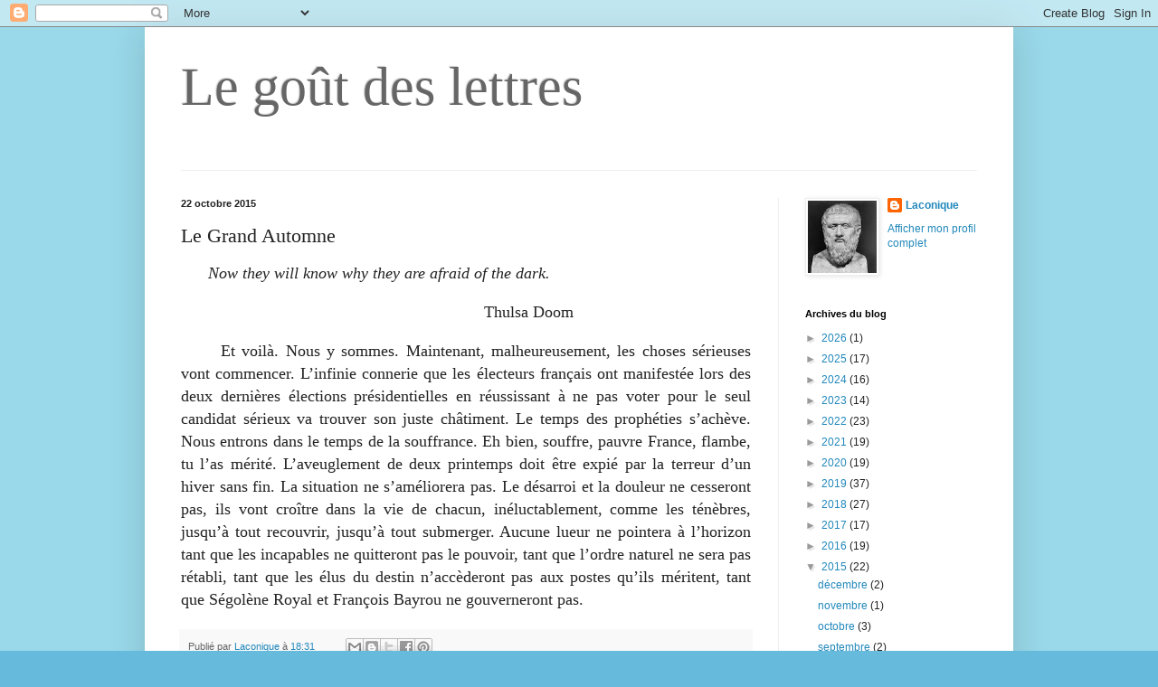

--- FILE ---
content_type: text/html; charset=UTF-8
request_url: https://www.legoutdeslettres.com/2015/10/le-grand-automne.html
body_size: 19874
content:
<!DOCTYPE html>
<html class='v2' dir='ltr' lang='fr'>
<head>
<link href='https://www.blogger.com/static/v1/widgets/335934321-css_bundle_v2.css' rel='stylesheet' type='text/css'/>
<meta content='width=1100' name='viewport'/>
<meta content='text/html; charset=UTF-8' http-equiv='Content-Type'/>
<meta content='blogger' name='generator'/>
<link href='https://www.legoutdeslettres.com/favicon.ico' rel='icon' type='image/x-icon'/>
<link href='https://www.legoutdeslettres.com/2015/10/le-grand-automne.html' rel='canonical'/>
<link rel="alternate" type="application/atom+xml" title="Le goût des lettres - Atom" href="https://www.legoutdeslettres.com/feeds/posts/default" />
<link rel="alternate" type="application/rss+xml" title="Le goût des lettres - RSS" href="https://www.legoutdeslettres.com/feeds/posts/default?alt=rss" />
<link rel="service.post" type="application/atom+xml" title="Le goût des lettres - Atom" href="https://www.blogger.com/feeds/265333397136544015/posts/default" />

<link rel="alternate" type="application/atom+xml" title="Le goût des lettres - Atom" href="https://www.legoutdeslettres.com/feeds/2323492321898323388/comments/default" />
<!--Can't find substitution for tag [blog.ieCssRetrofitLinks]-->
<meta content='https://www.legoutdeslettres.com/2015/10/le-grand-automne.html' property='og:url'/>
<meta content='Le Grand Automne' property='og:title'/>
<meta content='       Now they will know why they are afraid of the dark.                                                                        Thulsa Doo...' property='og:description'/>
<title>Le goût des lettres: Le Grand Automne</title>
<style id='page-skin-1' type='text/css'><!--
/*
-----------------------------------------------
Blogger Template Style
Name:     Simple
Designer: Blogger
URL:      www.blogger.com
----------------------------------------------- */
/* Content
----------------------------------------------- */
body {
font: normal normal 12px Arial, Tahoma, Helvetica, FreeSans, sans-serif;
color: #222222;
background: #66bbdd url(//3.bp.blogspot.com/-cBp2I5X5teA/VvWVQhzZVJI/AAAAAAAAAwE/y2Tm6P8pZJAI-2AGRRZAodrsKdCpjC8CA/s0-r/arri%25C3%25A8re-fond.png) repeat scroll top left;
padding: 0 40px 40px 40px;
}
html body .region-inner {
min-width: 0;
max-width: 100%;
width: auto;
}
h2 {
font-size: 22px;
}
a:link {
text-decoration:none;
color: #2288bb;
}
a:visited {
text-decoration:none;
color: #2288bb;
}
a:hover {
text-decoration:underline;
color: #33aaff;
}
.body-fauxcolumn-outer .fauxcolumn-inner {
background: transparent none repeat scroll top left;
_background-image: none;
}
.body-fauxcolumn-outer .cap-top {
position: absolute;
z-index: 1;
height: 400px;
width: 100%;
}
.body-fauxcolumn-outer .cap-top .cap-left {
width: 100%;
background: transparent none repeat-x scroll top left;
_background-image: none;
}
.content-outer {
-moz-box-shadow: 0 0 40px rgba(0, 0, 0, .15);
-webkit-box-shadow: 0 0 5px rgba(0, 0, 0, .15);
-goog-ms-box-shadow: 0 0 10px #333333;
box-shadow: 0 0 40px rgba(0, 0, 0, .15);
margin-bottom: 1px;
}
.content-inner {
padding: 10px 10px;
}
.content-inner {
background-color: #ffffff;
}
/* Header
----------------------------------------------- */
.header-outer {
background: transparent none repeat-x scroll 0 -400px;
_background-image: none;
}
.Header h1 {
font: normal normal 60px 'Times New Roman', Times, FreeSerif, serif;
color: #666666;
text-shadow: -1px -1px 1px rgba(0, 0, 0, .2);
}
.Header h1 a {
color: #666666;
}
.Header .description {
font-size: 140%;
color: #777777;
}
.header-inner .Header .titlewrapper {
padding: 22px 30px;
}
.header-inner .Header .descriptionwrapper {
padding: 0 30px;
}
/* Tabs
----------------------------------------------- */
.tabs-inner .section:first-child {
border-top: 1px solid #eeeeee;
}
.tabs-inner .section:first-child ul {
margin-top: -1px;
border-top: 1px solid #eeeeee;
border-left: 0 solid #eeeeee;
border-right: 0 solid #eeeeee;
}
.tabs-inner .widget ul {
background: #f5f5f5 url(https://resources.blogblog.com/blogblog/data/1kt/simple/gradients_light.png) repeat-x scroll 0 -800px;
_background-image: none;
border-bottom: 1px solid #eeeeee;
margin-top: 0;
margin-left: -30px;
margin-right: -30px;
}
.tabs-inner .widget li a {
display: inline-block;
padding: .6em 1em;
font: normal normal 14px Arial, Tahoma, Helvetica, FreeSans, sans-serif;
color: #999999;
border-left: 1px solid #ffffff;
border-right: 1px solid #eeeeee;
}
.tabs-inner .widget li:first-child a {
border-left: none;
}
.tabs-inner .widget li.selected a, .tabs-inner .widget li a:hover {
color: #000000;
background-color: #eeeeee;
text-decoration: none;
}
/* Columns
----------------------------------------------- */
.main-outer {
border-top: 0 solid #eeeeee;
}
.fauxcolumn-left-outer .fauxcolumn-inner {
border-right: 1px solid #eeeeee;
}
.fauxcolumn-right-outer .fauxcolumn-inner {
border-left: 1px solid #eeeeee;
}
/* Headings
----------------------------------------------- */
div.widget > h2,
div.widget h2.title {
margin: 0 0 1em 0;
font: normal bold 11px Arial, Tahoma, Helvetica, FreeSans, sans-serif;
color: #000000;
}
/* Widgets
----------------------------------------------- */
.widget .zippy {
color: #999999;
text-shadow: 2px 2px 1px rgba(0, 0, 0, .1);
}
.widget .popular-posts ul {
list-style: none;
}
/* Posts
----------------------------------------------- */
h2.date-header {
font: normal bold 11px Arial, Tahoma, Helvetica, FreeSans, sans-serif;
}
.date-header span {
background-color: transparent;
color: #222222;
padding: inherit;
letter-spacing: inherit;
margin: inherit;
}
.main-inner {
padding-top: 30px;
padding-bottom: 30px;
}
.main-inner .column-center-inner {
padding: 0 15px;
}
.main-inner .column-center-inner .section {
margin: 0 15px;
}
.post {
margin: 0 0 25px 0;
}
h3.post-title, .comments h4 {
font: normal normal 22px 'Times New Roman', Times, FreeSerif, serif;
margin: .75em 0 0;
}
.post-body {
font-size: 110%;
line-height: 1.4;
position: relative;
}
.post-body img, .post-body .tr-caption-container, .Profile img, .Image img,
.BlogList .item-thumbnail img {
padding: 2px;
background: #ffffff;
border: 1px solid #eeeeee;
-moz-box-shadow: 1px 1px 5px rgba(0, 0, 0, .1);
-webkit-box-shadow: 1px 1px 5px rgba(0, 0, 0, .1);
box-shadow: 1px 1px 5px rgba(0, 0, 0, .1);
}
.post-body img, .post-body .tr-caption-container {
padding: 5px;
}
.post-body .tr-caption-container {
color: #222222;
}
.post-body .tr-caption-container img {
padding: 0;
background: transparent;
border: none;
-moz-box-shadow: 0 0 0 rgba(0, 0, 0, .1);
-webkit-box-shadow: 0 0 0 rgba(0, 0, 0, .1);
box-shadow: 0 0 0 rgba(0, 0, 0, .1);
}
.post-header {
margin: 0 0 1.5em;
line-height: 1.6;
font-size: 90%;
}
.post-footer {
margin: 20px -2px 0;
padding: 5px 10px;
color: #666666;
background-color: #f9f9f9;
border-bottom: 1px solid #eeeeee;
line-height: 1.6;
font-size: 90%;
}
#comments .comment-author {
padding-top: 1.5em;
border-top: 1px solid #eeeeee;
background-position: 0 1.5em;
}
#comments .comment-author:first-child {
padding-top: 0;
border-top: none;
}
.avatar-image-container {
margin: .2em 0 0;
}
#comments .avatar-image-container img {
border: 1px solid #eeeeee;
}
/* Comments
----------------------------------------------- */
.comments .comments-content .icon.blog-author {
background-repeat: no-repeat;
background-image: url([data-uri]);
}
.comments .comments-content .loadmore a {
border-top: 1px solid #999999;
border-bottom: 1px solid #999999;
}
.comments .comment-thread.inline-thread {
background-color: #f9f9f9;
}
.comments .continue {
border-top: 2px solid #999999;
}
/* Accents
---------------------------------------------- */
.section-columns td.columns-cell {
border-left: 1px solid #eeeeee;
}
.blog-pager {
background: transparent none no-repeat scroll top center;
}
.blog-pager-older-link, .home-link,
.blog-pager-newer-link {
background-color: #ffffff;
padding: 5px;
}
.footer-outer {
border-top: 0 dashed #bbbbbb;
}
/* Mobile
----------------------------------------------- */
body.mobile  {
background-size: auto;
}
.mobile .body-fauxcolumn-outer {
background: transparent none repeat scroll top left;
}
.mobile .body-fauxcolumn-outer .cap-top {
background-size: 100% auto;
}
.mobile .content-outer {
-webkit-box-shadow: 0 0 3px rgba(0, 0, 0, .15);
box-shadow: 0 0 3px rgba(0, 0, 0, .15);
}
.mobile .tabs-inner .widget ul {
margin-left: 0;
margin-right: 0;
}
.mobile .post {
margin: 0;
}
.mobile .main-inner .column-center-inner .section {
margin: 0;
}
.mobile .date-header span {
padding: 0.1em 10px;
margin: 0 -10px;
}
.mobile h3.post-title {
margin: 0;
}
.mobile .blog-pager {
background: transparent none no-repeat scroll top center;
}
.mobile .footer-outer {
border-top: none;
}
.mobile .main-inner, .mobile .footer-inner {
background-color: #ffffff;
}
.mobile-index-contents {
color: #222222;
}
.mobile-link-button {
background-color: #2288bb;
}
.mobile-link-button a:link, .mobile-link-button a:visited {
color: #ffffff;
}
.mobile .tabs-inner .section:first-child {
border-top: none;
}
.mobile .tabs-inner .PageList .widget-content {
background-color: #eeeeee;
color: #000000;
border-top: 1px solid #eeeeee;
border-bottom: 1px solid #eeeeee;
}
.mobile .tabs-inner .PageList .widget-content .pagelist-arrow {
border-left: 1px solid #eeeeee;
}

--></style>
<style id='template-skin-1' type='text/css'><!--
body {
min-width: 960px;
}
.content-outer, .content-fauxcolumn-outer, .region-inner {
min-width: 960px;
max-width: 960px;
_width: 960px;
}
.main-inner .columns {
padding-left: 0;
padding-right: 250px;
}
.main-inner .fauxcolumn-center-outer {
left: 0;
right: 250px;
/* IE6 does not respect left and right together */
_width: expression(this.parentNode.offsetWidth -
parseInt("0") -
parseInt("250px") + 'px');
}
.main-inner .fauxcolumn-left-outer {
width: 0;
}
.main-inner .fauxcolumn-right-outer {
width: 250px;
}
.main-inner .column-left-outer {
width: 0;
right: 100%;
margin-left: -0;
}
.main-inner .column-right-outer {
width: 250px;
margin-right: -250px;
}
#layout {
min-width: 0;
}
#layout .content-outer {
min-width: 0;
width: 800px;
}
#layout .region-inner {
min-width: 0;
width: auto;
}
body#layout div.add_widget {
padding: 8px;
}
body#layout div.add_widget a {
margin-left: 32px;
}
--></style>
<style>
    body {background-image:url(\/\/3.bp.blogspot.com\/-cBp2I5X5teA\/VvWVQhzZVJI\/AAAAAAAAAwE\/y2Tm6P8pZJAI-2AGRRZAodrsKdCpjC8CA\/s0-r\/arri%25C3%25A8re-fond.png);}
    
@media (max-width: 200px) { body {background-image:url(\/\/3.bp.blogspot.com\/-cBp2I5X5teA\/VvWVQhzZVJI\/AAAAAAAAAwE\/y2Tm6P8pZJAI-2AGRRZAodrsKdCpjC8CA\/w200\/arri%25C3%25A8re-fond.png);}}
@media (max-width: 400px) and (min-width: 201px) { body {background-image:url(\/\/3.bp.blogspot.com\/-cBp2I5X5teA\/VvWVQhzZVJI\/AAAAAAAAAwE\/y2Tm6P8pZJAI-2AGRRZAodrsKdCpjC8CA\/w400\/arri%25C3%25A8re-fond.png);}}
@media (max-width: 800px) and (min-width: 401px) { body {background-image:url(\/\/3.bp.blogspot.com\/-cBp2I5X5teA\/VvWVQhzZVJI\/AAAAAAAAAwE\/y2Tm6P8pZJAI-2AGRRZAodrsKdCpjC8CA\/w800\/arri%25C3%25A8re-fond.png);}}
@media (max-width: 1200px) and (min-width: 801px) { body {background-image:url(\/\/3.bp.blogspot.com\/-cBp2I5X5teA\/VvWVQhzZVJI\/AAAAAAAAAwE\/y2Tm6P8pZJAI-2AGRRZAodrsKdCpjC8CA\/w1200\/arri%25C3%25A8re-fond.png);}}
/* Last tag covers anything over one higher than the previous max-size cap. */
@media (min-width: 1201px) { body {background-image:url(\/\/3.bp.blogspot.com\/-cBp2I5X5teA\/VvWVQhzZVJI\/AAAAAAAAAwE\/y2Tm6P8pZJAI-2AGRRZAodrsKdCpjC8CA\/w1600\/arri%25C3%25A8re-fond.png);}}
  </style>
<link href='https://www.blogger.com/dyn-css/authorization.css?targetBlogID=265333397136544015&amp;zx=820532de-722a-454b-a2f5-1e122be7f610' media='none' onload='if(media!=&#39;all&#39;)media=&#39;all&#39;' rel='stylesheet'/><noscript><link href='https://www.blogger.com/dyn-css/authorization.css?targetBlogID=265333397136544015&amp;zx=820532de-722a-454b-a2f5-1e122be7f610' rel='stylesheet'/></noscript>
<meta name='google-adsense-platform-account' content='ca-host-pub-1556223355139109'/>
<meta name='google-adsense-platform-domain' content='blogspot.com'/>

</head>
<body class='loading variant-pale'>
<div class='navbar section' id='navbar' name='Navbar'><div class='widget Navbar' data-version='1' id='Navbar1'><script type="text/javascript">
    function setAttributeOnload(object, attribute, val) {
      if(window.addEventListener) {
        window.addEventListener('load',
          function(){ object[attribute] = val; }, false);
      } else {
        window.attachEvent('onload', function(){ object[attribute] = val; });
      }
    }
  </script>
<div id="navbar-iframe-container"></div>
<script type="text/javascript" src="https://apis.google.com/js/platform.js"></script>
<script type="text/javascript">
      gapi.load("gapi.iframes:gapi.iframes.style.bubble", function() {
        if (gapi.iframes && gapi.iframes.getContext) {
          gapi.iframes.getContext().openChild({
              url: 'https://www.blogger.com/navbar/265333397136544015?po\x3d2323492321898323388\x26origin\x3dhttps://www.legoutdeslettres.com',
              where: document.getElementById("navbar-iframe-container"),
              id: "navbar-iframe"
          });
        }
      });
    </script><script type="text/javascript">
(function() {
var script = document.createElement('script');
script.type = 'text/javascript';
script.src = '//pagead2.googlesyndication.com/pagead/js/google_top_exp.js';
var head = document.getElementsByTagName('head')[0];
if (head) {
head.appendChild(script);
}})();
</script>
</div></div>
<div class='body-fauxcolumns'>
<div class='fauxcolumn-outer body-fauxcolumn-outer'>
<div class='cap-top'>
<div class='cap-left'></div>
<div class='cap-right'></div>
</div>
<div class='fauxborder-left'>
<div class='fauxborder-right'></div>
<div class='fauxcolumn-inner'>
</div>
</div>
<div class='cap-bottom'>
<div class='cap-left'></div>
<div class='cap-right'></div>
</div>
</div>
</div>
<div class='content'>
<div class='content-fauxcolumns'>
<div class='fauxcolumn-outer content-fauxcolumn-outer'>
<div class='cap-top'>
<div class='cap-left'></div>
<div class='cap-right'></div>
</div>
<div class='fauxborder-left'>
<div class='fauxborder-right'></div>
<div class='fauxcolumn-inner'>
</div>
</div>
<div class='cap-bottom'>
<div class='cap-left'></div>
<div class='cap-right'></div>
</div>
</div>
</div>
<div class='content-outer'>
<div class='content-cap-top cap-top'>
<div class='cap-left'></div>
<div class='cap-right'></div>
</div>
<div class='fauxborder-left content-fauxborder-left'>
<div class='fauxborder-right content-fauxborder-right'></div>
<div class='content-inner'>
<header>
<div class='header-outer'>
<div class='header-cap-top cap-top'>
<div class='cap-left'></div>
<div class='cap-right'></div>
</div>
<div class='fauxborder-left header-fauxborder-left'>
<div class='fauxborder-right header-fauxborder-right'></div>
<div class='region-inner header-inner'>
<div class='header section' id='header' name='En-tête'><div class='widget Header' data-version='1' id='Header1'>
<div id='header-inner'>
<div class='titlewrapper'>
<h1 class='title'>
<a href='https://www.legoutdeslettres.com/'>
Le goût des lettres
</a>
</h1>
</div>
<div class='descriptionwrapper'>
<p class='description'><span>
</span></p>
</div>
</div>
</div></div>
</div>
</div>
<div class='header-cap-bottom cap-bottom'>
<div class='cap-left'></div>
<div class='cap-right'></div>
</div>
</div>
</header>
<div class='tabs-outer'>
<div class='tabs-cap-top cap-top'>
<div class='cap-left'></div>
<div class='cap-right'></div>
</div>
<div class='fauxborder-left tabs-fauxborder-left'>
<div class='fauxborder-right tabs-fauxborder-right'></div>
<div class='region-inner tabs-inner'>
<div class='tabs no-items section' id='crosscol' name='Toutes les colonnes'></div>
<div class='tabs no-items section' id='crosscol-overflow' name='Cross-Column 2'></div>
</div>
</div>
<div class='tabs-cap-bottom cap-bottom'>
<div class='cap-left'></div>
<div class='cap-right'></div>
</div>
</div>
<div class='main-outer'>
<div class='main-cap-top cap-top'>
<div class='cap-left'></div>
<div class='cap-right'></div>
</div>
<div class='fauxborder-left main-fauxborder-left'>
<div class='fauxborder-right main-fauxborder-right'></div>
<div class='region-inner main-inner'>
<div class='columns fauxcolumns'>
<div class='fauxcolumn-outer fauxcolumn-center-outer'>
<div class='cap-top'>
<div class='cap-left'></div>
<div class='cap-right'></div>
</div>
<div class='fauxborder-left'>
<div class='fauxborder-right'></div>
<div class='fauxcolumn-inner'>
</div>
</div>
<div class='cap-bottom'>
<div class='cap-left'></div>
<div class='cap-right'></div>
</div>
</div>
<div class='fauxcolumn-outer fauxcolumn-left-outer'>
<div class='cap-top'>
<div class='cap-left'></div>
<div class='cap-right'></div>
</div>
<div class='fauxborder-left'>
<div class='fauxborder-right'></div>
<div class='fauxcolumn-inner'>
</div>
</div>
<div class='cap-bottom'>
<div class='cap-left'></div>
<div class='cap-right'></div>
</div>
</div>
<div class='fauxcolumn-outer fauxcolumn-right-outer'>
<div class='cap-top'>
<div class='cap-left'></div>
<div class='cap-right'></div>
</div>
<div class='fauxborder-left'>
<div class='fauxborder-right'></div>
<div class='fauxcolumn-inner'>
</div>
</div>
<div class='cap-bottom'>
<div class='cap-left'></div>
<div class='cap-right'></div>
</div>
</div>
<!-- corrects IE6 width calculation -->
<div class='columns-inner'>
<div class='column-center-outer'>
<div class='column-center-inner'>
<div class='main section' id='main' name='Principal'><div class='widget Blog' data-version='1' id='Blog1'>
<div class='blog-posts hfeed'>

          <div class="date-outer">
        
<h2 class='date-header'><span>22 octobre 2015</span></h2>

          <div class="date-posts">
        
<div class='post-outer'>
<div class='post hentry uncustomized-post-template' itemprop='blogPost' itemscope='itemscope' itemtype='http://schema.org/BlogPosting'>
<meta content='265333397136544015' itemprop='blogId'/>
<meta content='2323492321898323388' itemprop='postId'/>
<a name='2323492321898323388'></a>
<h3 class='post-title entry-title' itemprop='name'>
Le Grand Automne
</h3>
<div class='post-header'>
<div class='post-header-line-1'></div>
</div>
<div class='post-body entry-content' id='post-body-2323492321898323388' itemprop='description articleBody'>
<div style="text-align: justify;">
<span style="font-family: Times,&quot;Times New Roman&quot;,serif;"><span style="font-size: large;"><i>&nbsp;&nbsp;&nbsp;&nbsp;&nbsp; Now they will know why they are afraid of the dark.&nbsp;</i></span></span></div>
<div style="text-align: justify;">
<br />
<span style="font-family: Times,&quot;Times New Roman&quot;,serif;"><span style="font-size: large;">&nbsp;&nbsp;&nbsp;&nbsp;&nbsp;&nbsp;&nbsp;&nbsp;&nbsp;&nbsp;&nbsp;&nbsp;&nbsp;&nbsp;&nbsp;&nbsp;&nbsp;&nbsp;&nbsp;&nbsp;&nbsp;&nbsp;&nbsp;&nbsp;&nbsp;&nbsp;&nbsp;&nbsp;&nbsp;&nbsp;&nbsp;&nbsp;&nbsp;&nbsp;&nbsp;&nbsp;&nbsp;&nbsp;&nbsp;&nbsp;&nbsp;&nbsp;&nbsp;&nbsp;&nbsp;&nbsp;&nbsp;&nbsp;&nbsp;&nbsp;&nbsp;&nbsp;&nbsp;&nbsp; &nbsp;&nbsp;&nbsp;&nbsp;&nbsp;&nbsp;&nbsp;&nbsp;&nbsp;&nbsp;&nbsp; Thulsa Doom&nbsp;</span></span></div>
<div style="text-align: justify;">
<br /></div>
<div style="text-align: justify;">
<span style="font-family: Times,&quot;Times New Roman&quot;,serif;"><span style="font-size: large;">&nbsp;&nbsp;&nbsp;&nbsp;&nbsp; Et voilà. Nous y sommes. Maintenant, malheureusement, les choses sérieuses vont commencer. L&#8217;infinie connerie que les électeurs français ont manifestée lors des deux dernières élections présidentielles en réussissant à ne pas voter pour le seul candidat sérieux va trouver son juste châtiment. Le temps des prophéties s&#8217;achève. Nous entrons dans le temps de la souffrance. Eh bien, souffre, pauvre France, flambe, tu l&#8217;as mérité. L&#8217;aveuglement de deux printemps doit être expié par la terreur d&#8217;un hiver sans fin. La situation ne s&#8217;améliorera pas. Le désarroi et la douleur ne cesseront pas, ils vont croître dans la vie de chacun, inéluctablement, comme les ténèbres, jusqu&#8217;à tout recouvrir, jusqu&#8217;à tout submerger. Aucune lueur ne pointera à l&#8217;horizon tant que les incapables ne quitteront pas le pouvoir, tant que l&#8217;ordre naturel ne sera pas rétabli, tant que les élus du destin n&#8217;accèderont pas aux postes qu&#8217;ils méritent, tant que Ségolène Royal et François Bayrou ne gouverneront pas.</span></span></div>
<div style='clear: both;'></div>
</div>
<div class='post-footer'>
<div class='post-footer-line post-footer-line-1'>
<span class='post-author vcard'>
Publié par
<span class='fn' itemprop='author' itemscope='itemscope' itemtype='http://schema.org/Person'>
<meta content='https://www.blogger.com/profile/11919966707628816242' itemprop='url'/>
<a class='g-profile' href='https://www.blogger.com/profile/11919966707628816242' rel='author' title='author profile'>
<span itemprop='name'>Laconique</span>
</a>
</span>
</span>
<span class='post-timestamp'>
à
<meta content='https://www.legoutdeslettres.com/2015/10/le-grand-automne.html' itemprop='url'/>
<a class='timestamp-link' href='https://www.legoutdeslettres.com/2015/10/le-grand-automne.html' rel='bookmark' title='permanent link'><abbr class='published' itemprop='datePublished' title='2015-10-22T18:31:00+02:00'>18:31</abbr></a>
</span>
<span class='post-comment-link'>
</span>
<span class='post-icons'>
<span class='item-control blog-admin pid-575853744'>
<a href='https://www.blogger.com/post-edit.g?blogID=265333397136544015&postID=2323492321898323388&from=pencil' title='Modifier l&#39;article'>
<img alt='' class='icon-action' height='18' src='https://resources.blogblog.com/img/icon18_edit_allbkg.gif' width='18'/>
</a>
</span>
</span>
<div class='post-share-buttons goog-inline-block'>
<a class='goog-inline-block share-button sb-email' href='https://www.blogger.com/share-post.g?blogID=265333397136544015&postID=2323492321898323388&target=email' target='_blank' title='Envoyer par e-mail'><span class='share-button-link-text'>Envoyer par e-mail</span></a><a class='goog-inline-block share-button sb-blog' href='https://www.blogger.com/share-post.g?blogID=265333397136544015&postID=2323492321898323388&target=blog' onclick='window.open(this.href, "_blank", "height=270,width=475"); return false;' target='_blank' title='BlogThis!'><span class='share-button-link-text'>BlogThis!</span></a><a class='goog-inline-block share-button sb-twitter' href='https://www.blogger.com/share-post.g?blogID=265333397136544015&postID=2323492321898323388&target=twitter' target='_blank' title='Partager sur X'><span class='share-button-link-text'>Partager sur X</span></a><a class='goog-inline-block share-button sb-facebook' href='https://www.blogger.com/share-post.g?blogID=265333397136544015&postID=2323492321898323388&target=facebook' onclick='window.open(this.href, "_blank", "height=430,width=640"); return false;' target='_blank' title='Partager sur Facebook'><span class='share-button-link-text'>Partager sur Facebook</span></a><a class='goog-inline-block share-button sb-pinterest' href='https://www.blogger.com/share-post.g?blogID=265333397136544015&postID=2323492321898323388&target=pinterest' target='_blank' title='Partager sur Pinterest'><span class='share-button-link-text'>Partager sur Pinterest</span></a>
</div>
</div>
<div class='post-footer-line post-footer-line-2'>
<span class='post-labels'>
</span>
</div>
<div class='post-footer-line post-footer-line-3'>
<span class='post-location'>
</span>
</div>
</div>
</div>
<div class='comments' id='comments'>
<a name='comments'></a>
<h4>10&#160;commentaires:</h4>
<div class='comments-content'>
<script async='async' src='' type='text/javascript'></script>
<script type='text/javascript'>
    (function() {
      var items = null;
      var msgs = null;
      var config = {};

// <![CDATA[
      var cursor = null;
      if (items && items.length > 0) {
        cursor = parseInt(items[items.length - 1].timestamp) + 1;
      }

      var bodyFromEntry = function(entry) {
        var text = (entry &&
                    ((entry.content && entry.content.$t) ||
                     (entry.summary && entry.summary.$t))) ||
            '';
        if (entry && entry.gd$extendedProperty) {
          for (var k in entry.gd$extendedProperty) {
            if (entry.gd$extendedProperty[k].name == 'blogger.contentRemoved') {
              return '<span class="deleted-comment">' + text + '</span>';
            }
          }
        }
        return text;
      }

      var parse = function(data) {
        cursor = null;
        var comments = [];
        if (data && data.feed && data.feed.entry) {
          for (var i = 0, entry; entry = data.feed.entry[i]; i++) {
            var comment = {};
            // comment ID, parsed out of the original id format
            var id = /blog-(\d+).post-(\d+)/.exec(entry.id.$t);
            comment.id = id ? id[2] : null;
            comment.body = bodyFromEntry(entry);
            comment.timestamp = Date.parse(entry.published.$t) + '';
            if (entry.author && entry.author.constructor === Array) {
              var auth = entry.author[0];
              if (auth) {
                comment.author = {
                  name: (auth.name ? auth.name.$t : undefined),
                  profileUrl: (auth.uri ? auth.uri.$t : undefined),
                  avatarUrl: (auth.gd$image ? auth.gd$image.src : undefined)
                };
              }
            }
            if (entry.link) {
              if (entry.link[2]) {
                comment.link = comment.permalink = entry.link[2].href;
              }
              if (entry.link[3]) {
                var pid = /.*comments\/default\/(\d+)\?.*/.exec(entry.link[3].href);
                if (pid && pid[1]) {
                  comment.parentId = pid[1];
                }
              }
            }
            comment.deleteclass = 'item-control blog-admin';
            if (entry.gd$extendedProperty) {
              for (var k in entry.gd$extendedProperty) {
                if (entry.gd$extendedProperty[k].name == 'blogger.itemClass') {
                  comment.deleteclass += ' ' + entry.gd$extendedProperty[k].value;
                } else if (entry.gd$extendedProperty[k].name == 'blogger.displayTime') {
                  comment.displayTime = entry.gd$extendedProperty[k].value;
                }
              }
            }
            comments.push(comment);
          }
        }
        return comments;
      };

      var paginator = function(callback) {
        if (hasMore()) {
          var url = config.feed + '?alt=json&v=2&orderby=published&reverse=false&max-results=50';
          if (cursor) {
            url += '&published-min=' + new Date(cursor).toISOString();
          }
          window.bloggercomments = function(data) {
            var parsed = parse(data);
            cursor = parsed.length < 50 ? null
                : parseInt(parsed[parsed.length - 1].timestamp) + 1
            callback(parsed);
            window.bloggercomments = null;
          }
          url += '&callback=bloggercomments';
          var script = document.createElement('script');
          script.type = 'text/javascript';
          script.src = url;
          document.getElementsByTagName('head')[0].appendChild(script);
        }
      };
      var hasMore = function() {
        return !!cursor;
      };
      var getMeta = function(key, comment) {
        if ('iswriter' == key) {
          var matches = !!comment.author
              && comment.author.name == config.authorName
              && comment.author.profileUrl == config.authorUrl;
          return matches ? 'true' : '';
        } else if ('deletelink' == key) {
          return config.baseUri + '/comment/delete/'
               + config.blogId + '/' + comment.id;
        } else if ('deleteclass' == key) {
          return comment.deleteclass;
        }
        return '';
      };

      var replybox = null;
      var replyUrlParts = null;
      var replyParent = undefined;

      var onReply = function(commentId, domId) {
        if (replybox == null) {
          // lazily cache replybox, and adjust to suit this style:
          replybox = document.getElementById('comment-editor');
          if (replybox != null) {
            replybox.height = '250px';
            replybox.style.display = 'block';
            replyUrlParts = replybox.src.split('#');
          }
        }
        if (replybox && (commentId !== replyParent)) {
          replybox.src = '';
          document.getElementById(domId).insertBefore(replybox, null);
          replybox.src = replyUrlParts[0]
              + (commentId ? '&parentID=' + commentId : '')
              + '#' + replyUrlParts[1];
          replyParent = commentId;
        }
      };

      var hash = (window.location.hash || '#').substring(1);
      var startThread, targetComment;
      if (/^comment-form_/.test(hash)) {
        startThread = hash.substring('comment-form_'.length);
      } else if (/^c[0-9]+$/.test(hash)) {
        targetComment = hash.substring(1);
      }

      // Configure commenting API:
      var configJso = {
        'maxDepth': config.maxThreadDepth
      };
      var provider = {
        'id': config.postId,
        'data': items,
        'loadNext': paginator,
        'hasMore': hasMore,
        'getMeta': getMeta,
        'onReply': onReply,
        'rendered': true,
        'initComment': targetComment,
        'initReplyThread': startThread,
        'config': configJso,
        'messages': msgs
      };

      var render = function() {
        if (window.goog && window.goog.comments) {
          var holder = document.getElementById('comment-holder');
          window.goog.comments.render(holder, provider);
        }
      };

      // render now, or queue to render when library loads:
      if (window.goog && window.goog.comments) {
        render();
      } else {
        window.goog = window.goog || {};
        window.goog.comments = window.goog.comments || {};
        window.goog.comments.loadQueue = window.goog.comments.loadQueue || [];
        window.goog.comments.loadQueue.push(render);
      }
    })();
// ]]>
  </script>
<div id='comment-holder'>
<div class="comment-thread toplevel-thread"><ol id="top-ra"><li class="comment" id="c4009152069902561320"><div class="avatar-image-container"><img src="//blogger.googleusercontent.com/img/b/R29vZ2xl/AVvXsEjI8WZb-xpIWCLQVhdADC1A6I-rjL_BxyXZ7FFn8jczACXlTjGOm99dy7vWveRoBbfXCOSrxEkIwyZ4luI9dbkkpGYiRX2qzfkN0VMkpYSmW6vlFuy5owgz-HNxTN-NcWHOqafMCc3Ncv0IWJyroDsyrHJcyzd6C3btYw78qA9ob8tV5g/s45/IMG_0173.JPG" alt=""/></div><div class="comment-block"><div class="comment-header"><cite class="user"><a href="https://www.blogger.com/profile/18131479807425252736" rel="nofollow">orfeenix</a></cite><span class="icon user "></span><span class="datetime secondary-text"><a rel="nofollow" href="https://www.legoutdeslettres.com/2015/10/le-grand-automne.html?showComment=1445780184459#c4009152069902561320">25 octobre 2015 à 14:36</a></span></div><p class="comment-content">Hahaha! Voilà ce qui s&#39;appelle une nouvelle à chute!Vous prenez des risques, et vos lecteurs aussi, de peur de louper le deuxième ou le troisième degré de l&#39;escalier de votre humour,mais n&#39;écoutant que ma bravitude, je me permets de rire à coeur joie!Je ne peux critiquer mon ex ministre,il nous a envoyé un manuel de l&#39;enseignant auquel je n&#39;ai rien compris ceci dit...Je crois que la meilleure solution est une fois de plus celle qui n&#39;est pas encore visible.Saint Thomas D&#39;Aquin disait dans son &quot;De Regno&quot; que le seul prince digne de régner est celui qui sait instaurer une paix durable et qu&#39;il serait fou de croire qu&#39;un seul homme puisse exceller en tous les domaines.Le bon prince est celui qui sait mettre d&#39;accord ceux dont l&#39;excellence dans leur domaine est prouvée.C&#39;est élitiste et peu démocratique comme conception je l&#39;avoue,mais pardonnez moi, je suis allée voir l&#39;exposition Vigée-Lebrun et je crains que ce que j&#39;y ai appris n&#39;ait réveillé des antécédents monarchistes!</p><span class="comment-actions secondary-text"><a class="comment-reply" target="_self" data-comment-id="4009152069902561320">Répondre</a><span class="item-control blog-admin blog-admin pid-167551023"><a target="_self" href="https://www.blogger.com/comment/delete/265333397136544015/4009152069902561320">Supprimer</a></span></span></div><div class="comment-replies"><div id="c4009152069902561320-rt" class="comment-thread inline-thread"><span class="thread-toggle thread-expanded"><span class="thread-arrow"></span><span class="thread-count"><a target="_self">Réponses</a></span></span><ol id="c4009152069902561320-ra" class="thread-chrome thread-expanded"><div><li class="comment" id="c5403289567736633378"><div class="avatar-image-container"><img src="//blogger.googleusercontent.com/img/b/R29vZ2xl/AVvXsEiJbN4MSs8i4utTh9wJOSOFM09FFWiUf21_70TAk_bnyKbgE_4wKLenC_8u8_f4GqNJ2KNr-yNuPtlG24PszWwi9JlUjIdkxH_bpeNy_eka8qbp2eVPn22Yra8sw1f-kw/s45-c/*" alt=""/></div><div class="comment-block"><div class="comment-header"><cite class="user"><a href="https://www.blogger.com/profile/11919966707628816242" rel="nofollow">Laconique</a></cite><span class="icon user blog-author"></span><span class="datetime secondary-text"><a rel="nofollow" href="https://www.legoutdeslettres.com/2015/10/le-grand-automne.html?showComment=1445801598555#c5403289567736633378">25 octobre 2015 à 20:33</a></span></div><p class="comment-content">Ha, chère <a href="http://galaterato.blogspot.fr/" rel="nofollow"> Orfeenix</a>, je suis heureux que vous ayez été sensible à l&#8217;humour de ce texte ! Je pense ce que j&#8217;écris, mais c&#8217;est vrai que j&#8217;utilise des tournures emphatiques qu&#8217;il faut prendre au second degré. Que voulez-vous, cet internet rend fou, chacun s&#8217;enfonce dans ses obsessions et devient le fanatique des causes qu&#8217;il défend. Ceci dit je me surveille, j&#8217;essaie de rester modéré et objectif, mais je ne peux m&#8217;empêcher d&#8217;avoir une vision romantique de la politique, pour moi ça fait partie de la littérature.<br><br>D&#8217;après les enquêtes, Bayrou a laissé un plutôt bon souvenir à l&#8217;Education Nationale (même s&#8217;il a mis des millions de gens dans la rue). Thomas d&#8217;Aquin a sans doute raison, aucun homme ne peut réunir toutes les qualités, mais on sent quand même qu&#8217;il y a des hommes de pouvoir nés, comme Ronald Reagan ou Mitterrand qui, quels que soient les jugements que l&#8217;on porte sur leur politique, incarnent leur fonction et la remplissent avec dignité. Il me semble que cela fait des années que ce n&#8217;est plus le cas en France. Je vois que vous donnez une tonalité culturelle à vos vacances ! Cette Elisabeth Vigée Le Brun est en effet dotée d&#8217;une sensibilité exquise, rien que sur Wikipédia on voit tout ce qu&#8217;elle arrive à transcrire dans un simple regard et une expression du visage. Il faut dire que cette époque a poussé l&#8217;analyse psychologique à des sommets de raffinement inégalés, qu&#8217;on songe à Choderlos de Laclos ou à Benjamin Constant par exemple&#8230;<br></p><span class="comment-actions secondary-text"><span class="item-control blog-admin blog-admin pid-575853744"><a target="_self" href="https://www.blogger.com/comment/delete/265333397136544015/5403289567736633378">Supprimer</a></span></span></div><div class="comment-replies"><div id="c5403289567736633378-rt" class="comment-thread inline-thread hidden"><span class="thread-toggle thread-expanded"><span class="thread-arrow"></span><span class="thread-count"><a target="_self">Réponses</a></span></span><ol id="c5403289567736633378-ra" class="thread-chrome thread-expanded"><div></div><div id="c5403289567736633378-continue" class="continue"><a class="comment-reply" target="_self" data-comment-id="5403289567736633378">Répondre</a></div></ol></div></div><div class="comment-replybox-single" id="c5403289567736633378-ce"></div></li></div><div id="c4009152069902561320-continue" class="continue"><a class="comment-reply" target="_self" data-comment-id="4009152069902561320">Répondre</a></div></ol></div></div><div class="comment-replybox-single" id="c4009152069902561320-ce"></div></li><li class="comment" id="c3096461793684322392"><div class="avatar-image-container"><img src="//3.bp.blogspot.com/-xGGMr9JVAgI/V_Pqfz2mzeI/AAAAAAAAEEQ/25Iqh9SE5hsQIjHw25HqBINc-J_Nm8PJQCK4B/s35/Photo%25252Bde%25252Bprofil%25252BLMM.jpg" alt=""/></div><div class="comment-block"><div class="comment-header"><cite class="user"><a href="https://www.blogger.com/profile/00717771487725047260" rel="nofollow">Le Marginal Magnifique</a></cite><span class="icon user "></span><span class="datetime secondary-text"><a rel="nofollow" href="https://www.legoutdeslettres.com/2015/10/le-grand-automne.html?showComment=1445783493843#c3096461793684322392">25 octobre 2015 à 15:31</a></span></div><p class="comment-content">Et voilà, c&#39;est reparti, on y est... Ça faisait longtemps, cher Laconique ! Les plus attentifs de vos innombrables lecteurs avaient déjà pu remarquer comme  moi les signes annonciateurs d&#39;une rechute dans une de vos réponses en commentaires de <a href="http://www.legoutdeslettres.com/2015/10/linevitable-restauration-du-sacrifice.html#comment-form" rel="nofollow">votre précédente publication</a>, lorsque vous parliez du &quot;terrible automne dans lequel nous nous engageons&quot;. Et ça n&#39;a pas raté ! On est en plein dedans. <br><br>En tout cas, vous perfectionnez votre art, c&#39;est de plus en plus ramassé, c&#39;est court mais tout y est : &quot;infinie connerie&quot; des &quot;électeurs français&quot;, &quot;terreur&quot; et &quot;souffrance sans fin&quot;, &quot;Ségolène Royal et François Bayrou&quot; annoncés comme sauveurs... <br>Bon, vous vous êtes cependant apaisé sur un point de vos obsessions : vous ne tapez cette fois pas sur &quot;la bête venue de Hongrie&quot;, comme dans votre désormais célèbre, bien que pas encore vérifiée et loin de l&#39;être, <a href="http://www.legoutdeslettres.com/2015/05/la-madone-et-le-berger_22.html" rel="nofollow">parabole de la Madone et du Berger</a>.<br><br>Bouh, cher Laconique, il faut toujours que vous jouiez les oiseaux de mauvais augure ! Le problème, cher Laconique, c&#39;est que vous n&#39;êtes plus crédible du tout à force, aucune de vos prophétie ne s&#39;est vérifiée jusqu&#39;à présent. Vous n&#39;avez pas le don de divination, il faut bien se rendre à l&#39;évidence.<br>Non il n&#39;y aura pas de période atroce de souffrance brutale et soudaine, non il n&#39;y aura pas de révolution, non Bayrou ou Royal ne seront jamais à la tête du gouvernement et seront encore moins de providentiels sauveurs. Tout continuera ainsi qu&#39;aujourd&#39;hui, en un marasme à la progression lente et non spectaculaire et rien de se passera.</p><span class="comment-actions secondary-text"><a class="comment-reply" target="_self" data-comment-id="3096461793684322392">Répondre</a><span class="item-control blog-admin blog-admin pid-1734986076"><a target="_self" href="https://www.blogger.com/comment/delete/265333397136544015/3096461793684322392">Supprimer</a></span></span></div><div class="comment-replies"><div id="c3096461793684322392-rt" class="comment-thread inline-thread"><span class="thread-toggle thread-expanded"><span class="thread-arrow"></span><span class="thread-count"><a target="_self">Réponses</a></span></span><ol id="c3096461793684322392-ra" class="thread-chrome thread-expanded"><div><li class="comment" id="c1679857915666215541"><div class="avatar-image-container"><img src="//blogger.googleusercontent.com/img/b/R29vZ2xl/AVvXsEjI8WZb-xpIWCLQVhdADC1A6I-rjL_BxyXZ7FFn8jczACXlTjGOm99dy7vWveRoBbfXCOSrxEkIwyZ4luI9dbkkpGYiRX2qzfkN0VMkpYSmW6vlFuy5owgz-HNxTN-NcWHOqafMCc3Ncv0IWJyroDsyrHJcyzd6C3btYw78qA9ob8tV5g/s45/IMG_0173.JPG" alt=""/></div><div class="comment-block"><div class="comment-header"><cite class="user"><a href="https://www.blogger.com/profile/18131479807425252736" rel="nofollow">orfeenix</a></cite><span class="icon user "></span><span class="datetime secondary-text"><a rel="nofollow" href="https://www.legoutdeslettres.com/2015/10/le-grand-automne.html?showComment=1445800322146#c1679857915666215541">25 octobre 2015 à 20:12</a></span></div><p class="comment-content">Ah ce n&#39;était pas pour rire? Ce n&#39;était pas une mise en scène pour railler les sondages du moment? Pardon je suis confuse!<br></p><span class="comment-actions secondary-text"><span class="item-control blog-admin blog-admin pid-167551023"><a target="_self" href="https://www.blogger.com/comment/delete/265333397136544015/1679857915666215541">Supprimer</a></span></span></div><div class="comment-replies"><div id="c1679857915666215541-rt" class="comment-thread inline-thread hidden"><span class="thread-toggle thread-expanded"><span class="thread-arrow"></span><span class="thread-count"><a target="_self">Réponses</a></span></span><ol id="c1679857915666215541-ra" class="thread-chrome thread-expanded"><div></div><div id="c1679857915666215541-continue" class="continue"><a class="comment-reply" target="_self" data-comment-id="1679857915666215541">Répondre</a></div></ol></div></div><div class="comment-replybox-single" id="c1679857915666215541-ce"></div></li><li class="comment" id="c1905183304716561279"><div class="avatar-image-container"><img src="//blogger.googleusercontent.com/img/b/R29vZ2xl/AVvXsEiJbN4MSs8i4utTh9wJOSOFM09FFWiUf21_70TAk_bnyKbgE_4wKLenC_8u8_f4GqNJ2KNr-yNuPtlG24PszWwi9JlUjIdkxH_bpeNy_eka8qbp2eVPn22Yra8sw1f-kw/s45-c/*" alt=""/></div><div class="comment-block"><div class="comment-header"><cite class="user"><a href="https://www.blogger.com/profile/11919966707628816242" rel="nofollow">Laconique</a></cite><span class="icon user blog-author"></span><span class="datetime secondary-text"><a rel="nofollow" href="https://www.legoutdeslettres.com/2015/10/le-grand-automne.html?showComment=1445800582476#c1905183304716561279">25 octobre 2015 à 20:16</a></span></div><p class="comment-content">Eh oui, cher <a href="http://www.lemarginalmagnifique.com/" rel="nofollow"> Marginal</a>, en fidèle et pénétrant lecteur vous avez bien identifié mes &#171; gimmicks &#187; ! Que voulez-vous, il faut bien que je les place une ou deux fois par an&#8230; Mais ne croyez pas qu&#8217;il y ait quoi que ce soit d&#8217;artificiel ou de convenu là-dedans, c&#8217;est mon cœur qui parle, mon intime conviction, et les faits, pour ceux qui savent les lire, ont déjà commencé à me donner raison.<br> <br>Vous me faites marrer avec votre &#171; marasme à la progression lente et non spectaculaire &#187;. C&#8217;est encore pire ce que vous nous décrivez, c&#8217;est les sables mouvants. Bon, je sais que le <a href="http://www.lemarginalmagnifique.com/" rel="nofollow"> Marginal Magnifique </a> n&#8217;est pas fan de politique, je ne vais donc pas approfondir ni m&#8217;attarder, d&#8217;autant que je risque fort de resservir le plat très prochainement. Disons qu&#8217;il y a des domaines où l&#8217;intuition semble invincible. Je ne suis pas aussi doué que vous pour retenir l&#8217;attention des teens et les attirer dans mes filets, là je reconnais volontiers votre suprématie incontestée, mais je sens la France, je crois avoir un lien avec elle, dû à mon amour immodéré pour ses grands auteurs, et je peux vous dire que la France va mal, qu&#8217;elle a perdu son âme et que des soubresauts pénibles se préparent. Bon, le jour où Bayrou annonce sa retraite politique je quitterai ce sujet à jamais et je reconnaitrai que vous avez raison, promis. (Et pour un fan des 80&#8217;s comme vous la citation de &#171; Conan le Barbare &#187; a dû au moins constituer une chose à sauver dans cet article&#8230;)</p><span class="comment-actions secondary-text"><span class="item-control blog-admin blog-admin pid-575853744"><a target="_self" href="https://www.blogger.com/comment/delete/265333397136544015/1905183304716561279">Supprimer</a></span></span></div><div class="comment-replies"><div id="c1905183304716561279-rt" class="comment-thread inline-thread hidden"><span class="thread-toggle thread-expanded"><span class="thread-arrow"></span><span class="thread-count"><a target="_self">Réponses</a></span></span><ol id="c1905183304716561279-ra" class="thread-chrome thread-expanded"><div></div><div id="c1905183304716561279-continue" class="continue"><a class="comment-reply" target="_self" data-comment-id="1905183304716561279">Répondre</a></div></ol></div></div><div class="comment-replybox-single" id="c1905183304716561279-ce"></div></li><li class="comment" id="c3179800730289572212"><div class="avatar-image-container"><img src="//blogger.googleusercontent.com/img/b/R29vZ2xl/AVvXsEiJbN4MSs8i4utTh9wJOSOFM09FFWiUf21_70TAk_bnyKbgE_4wKLenC_8u8_f4GqNJ2KNr-yNuPtlG24PszWwi9JlUjIdkxH_bpeNy_eka8qbp2eVPn22Yra8sw1f-kw/s45-c/*" alt=""/></div><div class="comment-block"><div class="comment-header"><cite class="user"><a href="https://www.blogger.com/profile/11919966707628816242" rel="nofollow">Laconique</a></cite><span class="icon user blog-author"></span><span class="datetime secondary-text"><a rel="nofollow" href="https://www.legoutdeslettres.com/2015/10/le-grand-automne.html?showComment=1445800839008#c3179800730289572212">25 octobre 2015 à 20:20</a></span></div><p class="comment-content">Ne soyez pas confuse, chère Orfeenix, c&#8217;est toujours un peu pour rire, mais dans le fond je suis sérieux, je crois en ce que j&#8217;avance, et le Marginal supporte mes marottes avec patience depuis des années déjà&#8230;</p><span class="comment-actions secondary-text"><span class="item-control blog-admin blog-admin pid-575853744"><a target="_self" href="https://www.blogger.com/comment/delete/265333397136544015/3179800730289572212">Supprimer</a></span></span></div><div class="comment-replies"><div id="c3179800730289572212-rt" class="comment-thread inline-thread hidden"><span class="thread-toggle thread-expanded"><span class="thread-arrow"></span><span class="thread-count"><a target="_self">Réponses</a></span></span><ol id="c3179800730289572212-ra" class="thread-chrome thread-expanded"><div></div><div id="c3179800730289572212-continue" class="continue"><a class="comment-reply" target="_self" data-comment-id="3179800730289572212">Répondre</a></div></ol></div></div><div class="comment-replybox-single" id="c3179800730289572212-ce"></div></li><li class="comment" id="c5153113203837544638"><div class="avatar-image-container"><img src="//3.bp.blogspot.com/-xGGMr9JVAgI/V_Pqfz2mzeI/AAAAAAAAEEQ/25Iqh9SE5hsQIjHw25HqBINc-J_Nm8PJQCK4B/s35/Photo%25252Bde%25252Bprofil%25252BLMM.jpg" alt=""/></div><div class="comment-block"><div class="comment-header"><cite class="user"><a href="https://www.blogger.com/profile/00717771487725047260" rel="nofollow">Le Marginal Magnifique</a></cite><span class="icon user "></span><span class="datetime secondary-text"><a rel="nofollow" href="https://www.legoutdeslettres.com/2015/10/le-grand-automne.html?showComment=1445868516003#c5153113203837544638">26 octobre 2015 à 15:08</a></span></div><p class="comment-content">J&#39;avoue avoir apprécié la citation du puissant sorcier Thulsa Doom, même si je n&#39;y ai fait allusion. C&#39;est Bayrou Conan ?</p><span class="comment-actions secondary-text"><span class="item-control blog-admin blog-admin pid-1734986076"><a target="_self" href="https://www.blogger.com/comment/delete/265333397136544015/5153113203837544638">Supprimer</a></span></span></div><div class="comment-replies"><div id="c5153113203837544638-rt" class="comment-thread inline-thread hidden"><span class="thread-toggle thread-expanded"><span class="thread-arrow"></span><span class="thread-count"><a target="_self">Réponses</a></span></span><ol id="c5153113203837544638-ra" class="thread-chrome thread-expanded"><div></div><div id="c5153113203837544638-continue" class="continue"><a class="comment-reply" target="_self" data-comment-id="5153113203837544638">Répondre</a></div></ol></div></div><div class="comment-replybox-single" id="c5153113203837544638-ce"></div></li><li class="comment" id="c4653192285125962491"><div class="avatar-image-container"><img src="//blogger.googleusercontent.com/img/b/R29vZ2xl/AVvXsEiJbN4MSs8i4utTh9wJOSOFM09FFWiUf21_70TAk_bnyKbgE_4wKLenC_8u8_f4GqNJ2KNr-yNuPtlG24PszWwi9JlUjIdkxH_bpeNy_eka8qbp2eVPn22Yra8sw1f-kw/s45-c/*" alt=""/></div><div class="comment-block"><div class="comment-header"><cite class="user"><a href="https://www.blogger.com/profile/11919966707628816242" rel="nofollow">Laconique</a></cite><span class="icon user blog-author"></span><span class="datetime secondary-text"><a rel="nofollow" href="https://www.legoutdeslettres.com/2015/10/le-grand-automne.html?showComment=1445878844773#c4653192285125962491">26 octobre 2015 à 18:00</a></span></div><p class="comment-content">Tout à fait, cher Marginal ! Comme dans <a href="http://www.lemarginalmagnifique.com/2012/07/roi-sans-couronne.html" rel="nofollow"> ce poème culte</a>.</p><span class="comment-actions secondary-text"><span class="item-control blog-admin blog-admin pid-575853744"><a target="_self" href="https://www.blogger.com/comment/delete/265333397136544015/4653192285125962491">Supprimer</a></span></span></div><div class="comment-replies"><div id="c4653192285125962491-rt" class="comment-thread inline-thread hidden"><span class="thread-toggle thread-expanded"><span class="thread-arrow"></span><span class="thread-count"><a target="_self">Réponses</a></span></span><ol id="c4653192285125962491-ra" class="thread-chrome thread-expanded"><div></div><div id="c4653192285125962491-continue" class="continue"><a class="comment-reply" target="_self" data-comment-id="4653192285125962491">Répondre</a></div></ol></div></div><div class="comment-replybox-single" id="c4653192285125962491-ce"></div></li></div><div id="c3096461793684322392-continue" class="continue"><a class="comment-reply" target="_self" data-comment-id="3096461793684322392">Répondre</a></div></ol></div></div><div class="comment-replybox-single" id="c3096461793684322392-ce"></div></li><li class="comment" id="c7920619766515366402"><div class="avatar-image-container"><img src="//blogger.googleusercontent.com/img/b/R29vZ2xl/AVvXsEikph67EwE7uKT8CoY-he5e_b5iQlxwfk1Lu7cxBvPQVOmrSK4iAC6wa8oQTvANvaUA0gTpBn2EaPsWUmK2pVHh-sJOx0R9Q8lhdrnCO1ykhF6sQmC_WzsniOchH0034A/s45-c/Sauron+dor%C3%A9.jpg" alt=""/></div><div class="comment-block"><div class="comment-header"><cite class="user"><a href="https://www.blogger.com/profile/10827893509562366470" rel="nofollow">Johnathan Razorback</a></cite><span class="icon user "></span><span class="datetime secondary-text"><a rel="nofollow" href="https://www.legoutdeslettres.com/2015/10/le-grand-automne.html?showComment=1445812917309#c7920619766515366402">25 octobre 2015 à 23:41</a></span></div><p class="comment-content">Pour une fois je suis d&#8217;accord avec Le Marginal Magnifique, votre billet gagne en qualité à mesure même que la vraisemblance de ses thèses diminue. &#171; L&#8217;aveuglement de deux printemps doit être expié par la terreur d&#8217;un hiver sans fin. &#187;, c&#8217;est beau comme du Tolkien, cher Laconique ;)<br><br>Je ne vais pas m&#8217;attarder sur les thèmes chrétiens d&#8217;ordre naturel ou de justice transcendante vouée à contrôler le cours de l&#8217;histoire (<a href="http://oratio-obscura.blogspot.fr/2015/10/giorgio-agamben-et-le-paradigme.html" rel="nofollow"> paradigme providentiel qui demeure présent à mon esprit</a>)&#8230;Je ferais plutôt une brève digression polémique contre le thème de la catastrophe qui vient (&#171; Nous entrons dans le temps de la souffrance &#187;), médiatiquement synthétisé dans cette expression que j&#8217;abhorre entre toutes &#171; on va dans le mur &#187;. Non seulement un tel énoncé n&#8217;est solidaire d&#8217;aucun autre qui nous annoncerait, a posteriori, que ledit mur a été percuté, mais il passe à côté du constat pourtant le plus évident, le plus impitoyable, que <a href="https://fr.wikipedia.org/wiki/Walter_Benjamin" rel="nofollow"> Benjamin </a> a fort bien résumé : <br><br>&#171; Il faut fonder le concept de progrès sur l&#8217;idée de catastrophe.  Que les choses continuent à &#8216;aller ainsi&#8217;, voilà la catastrophe.  Ce n&#8217;est pas ce qui va advenir, mais l&#8217;état de choses donné à chaque instant. &#187; (Walter Benjamin, Zentralpark, in Charles Baudelaire, coll. &#171; Petite Bibliothèque &#187;, Payot, Paris, 1982, p. 242).</p><span class="comment-actions secondary-text"><a class="comment-reply" target="_self" data-comment-id="7920619766515366402">Répondre</a><span class="item-control blog-admin blog-admin pid-706618709"><a target="_self" href="https://www.blogger.com/comment/delete/265333397136544015/7920619766515366402">Supprimer</a></span></span></div><div class="comment-replies"><div id="c7920619766515366402-rt" class="comment-thread inline-thread"><span class="thread-toggle thread-expanded"><span class="thread-arrow"></span><span class="thread-count"><a target="_self">Réponses</a></span></span><ol id="c7920619766515366402-ra" class="thread-chrome thread-expanded"><div><li class="comment" id="c482802268457841538"><div class="avatar-image-container"><img src="//blogger.googleusercontent.com/img/b/R29vZ2xl/AVvXsEiJbN4MSs8i4utTh9wJOSOFM09FFWiUf21_70TAk_bnyKbgE_4wKLenC_8u8_f4GqNJ2KNr-yNuPtlG24PszWwi9JlUjIdkxH_bpeNy_eka8qbp2eVPn22Yra8sw1f-kw/s45-c/*" alt=""/></div><div class="comment-block"><div class="comment-header"><cite class="user"><a href="https://www.blogger.com/profile/11919966707628816242" rel="nofollow">Laconique</a></cite><span class="icon user blog-author"></span><span class="datetime secondary-text"><a rel="nofollow" href="https://www.legoutdeslettres.com/2015/10/le-grand-automne.html?showComment=1445878927884#c482802268457841538">26 octobre 2015 à 18:02</a></span></div><p class="comment-content">Je sens un peu d&#8217;ironie dans vos éloges, cher <a href="http://hydre-les-cahiers.blogspot.fr/" rel="nofollow"> Johnathan Razorback</a>, mais le texte s&#8217;y prête, c&#8217;est un peu une parodie de texte apocalyptique&#8230;<br><br>Je reçois votre critique, tout comme le Marginal vous jugez peu pertinente l&#8217;annonce d&#8217;une crise de grande ampleur plus ou moins imminente. Pour vous, et la formulation de Benjamin est limpide, il est oiseux de rejeter l&#8217;insupportable dans l&#8217;avenir, car cela nous détournerait de constater (et de combattre) le caractère insupportable du présent. Mais je ne dis pas autre chose ! C&#8217;est justement parce que &#171; l&#8217;état de chose donné à l&#8217;instant présent &#187; n&#8217;est pas tenable, qu&#8217;il ne tiendra pas selon moi. Et la crise, ce n&#8217;est pas à un penseur des dynamiques historiques comme vous que je vais l&#8217;apprendre, ce n&#8217;est pas le &#171; mur &#187; contre lequel on se heurte, c&#8217;est au contraire la seule voie trouvée par la providence (mettons par &#171; la raison historique &#187; pour faire moins chrétien et plus hégélien) afin de résoudre une situation insoluble. La France est un pays éruptif, la conjonction du caractère monarchique de la Cinquième République et du naturel révolutionnaire du peuple français crée régulièrement des étincelles, particulièrement les mois de novembre et décembre des années en 5 (décembre 1995, novembre 2005, je vous laisse compléter).</p><span class="comment-actions secondary-text"><span class="item-control blog-admin blog-admin pid-575853744"><a target="_self" href="https://www.blogger.com/comment/delete/265333397136544015/482802268457841538">Supprimer</a></span></span></div><div class="comment-replies"><div id="c482802268457841538-rt" class="comment-thread inline-thread hidden"><span class="thread-toggle thread-expanded"><span class="thread-arrow"></span><span class="thread-count"><a target="_self">Réponses</a></span></span><ol id="c482802268457841538-ra" class="thread-chrome thread-expanded"><div></div><div id="c482802268457841538-continue" class="continue"><a class="comment-reply" target="_self" data-comment-id="482802268457841538">Répondre</a></div></ol></div></div><div class="comment-replybox-single" id="c482802268457841538-ce"></div></li></div><div id="c7920619766515366402-continue" class="continue"><a class="comment-reply" target="_self" data-comment-id="7920619766515366402">Répondre</a></div></ol></div></div><div class="comment-replybox-single" id="c7920619766515366402-ce"></div></li></ol><div id="top-continue" class="continue"><a class="comment-reply" target="_self">Ajouter un commentaire</a></div><div class="comment-replybox-thread" id="top-ce"></div><div class="loadmore hidden" data-post-id="2323492321898323388"><a target="_self">Charger la suite...</a></div></div>
</div>
</div>
<p class='comment-footer'>
<div class='comment-form'>
<a name='comment-form'></a>
<p>
</p>
<a href='https://www.blogger.com/comment/frame/265333397136544015?po=2323492321898323388&hl=fr&saa=85391&origin=https://www.legoutdeslettres.com' id='comment-editor-src'></a>
<iframe allowtransparency='true' class='blogger-iframe-colorize blogger-comment-from-post' frameborder='0' height='410px' id='comment-editor' name='comment-editor' src='' width='100%'></iframe>
<script src='https://www.blogger.com/static/v1/jsbin/2830521187-comment_from_post_iframe.js' type='text/javascript'></script>
<script type='text/javascript'>
      BLOG_CMT_createIframe('https://www.blogger.com/rpc_relay.html');
    </script>
</div>
</p>
<div id='backlinks-container'>
<div id='Blog1_backlinks-container'>
</div>
</div>
</div>
</div>

        </div></div>
      
</div>
<div class='blog-pager' id='blog-pager'>
<span id='blog-pager-newer-link'>
<a class='blog-pager-newer-link' href='https://www.legoutdeslettres.com/2015/10/loubli-tragique-de-lhumanisme-antique.html' id='Blog1_blog-pager-newer-link' title='Article plus récent'>Article plus récent</a>
</span>
<span id='blog-pager-older-link'>
<a class='blog-pager-older-link' href='https://www.legoutdeslettres.com/2015/10/linevitable-restauration-du-sacrifice.html' id='Blog1_blog-pager-older-link' title='Article plus ancien'>Article plus ancien</a>
</span>
<a class='home-link' href='https://www.legoutdeslettres.com/'>Accueil</a>
</div>
<div class='clear'></div>
<div class='post-feeds'>
<div class='feed-links'>
Inscription à :
<a class='feed-link' href='https://www.legoutdeslettres.com/feeds/2323492321898323388/comments/default' target='_blank' type='application/atom+xml'>Publier les commentaires (Atom)</a>
</div>
</div>
</div></div>
</div>
</div>
<div class='column-left-outer'>
<div class='column-left-inner'>
<aside>
</aside>
</div>
</div>
<div class='column-right-outer'>
<div class='column-right-inner'>
<aside>
<div class='sidebar section' id='sidebar-right-1'><div class='widget Profile' data-version='1' id='Profile1'>
<div class='widget-content'>
<a href='https://www.blogger.com/profile/11919966707628816242'><img alt='Ma photo' class='profile-img' height='80' src='//blogger.googleusercontent.com/img/b/R29vZ2xl/AVvXsEiJbN4MSs8i4utTh9wJOSOFM09FFWiUf21_70TAk_bnyKbgE_4wKLenC_8u8_f4GqNJ2KNr-yNuPtlG24PszWwi9JlUjIdkxH_bpeNy_eka8qbp2eVPn22Yra8sw1f-kw/s113/*' width='76'/></a>
<dl class='profile-datablock'>
<dt class='profile-data'>
<a class='profile-name-link g-profile' href='https://www.blogger.com/profile/11919966707628816242' rel='author' style='background-image: url(//www.blogger.com/img/logo-16.png);'>
Laconique
</a>
</dt>
</dl>
<a class='profile-link' href='https://www.blogger.com/profile/11919966707628816242' rel='author'>Afficher mon profil complet</a>
<div class='clear'></div>
</div>
</div><div class='widget BlogArchive' data-version='1' id='BlogArchive1'>
<h2>Archives du blog</h2>
<div class='widget-content'>
<div id='ArchiveList'>
<div id='BlogArchive1_ArchiveList'>
<ul class='hierarchy'>
<li class='archivedate collapsed'>
<a class='toggle' href='javascript:void(0)'>
<span class='zippy'>

        &#9658;&#160;
      
</span>
</a>
<a class='post-count-link' href='https://www.legoutdeslettres.com/2026/'>
2026
</a>
<span class='post-count' dir='ltr'>(1)</span>
<ul class='hierarchy'>
<li class='archivedate collapsed'>
<a class='post-count-link' href='https://www.legoutdeslettres.com/2026/01/'>
janvier
</a>
<span class='post-count' dir='ltr'>(1)</span>
</li>
</ul>
</li>
</ul>
<ul class='hierarchy'>
<li class='archivedate collapsed'>
<a class='toggle' href='javascript:void(0)'>
<span class='zippy'>

        &#9658;&#160;
      
</span>
</a>
<a class='post-count-link' href='https://www.legoutdeslettres.com/2025/'>
2025
</a>
<span class='post-count' dir='ltr'>(17)</span>
<ul class='hierarchy'>
<li class='archivedate collapsed'>
<a class='post-count-link' href='https://www.legoutdeslettres.com/2025/12/'>
décembre
</a>
<span class='post-count' dir='ltr'>(1)</span>
</li>
</ul>
<ul class='hierarchy'>
<li class='archivedate collapsed'>
<a class='post-count-link' href='https://www.legoutdeslettres.com/2025/11/'>
novembre
</a>
<span class='post-count' dir='ltr'>(1)</span>
</li>
</ul>
<ul class='hierarchy'>
<li class='archivedate collapsed'>
<a class='post-count-link' href='https://www.legoutdeslettres.com/2025/10/'>
octobre
</a>
<span class='post-count' dir='ltr'>(2)</span>
</li>
</ul>
<ul class='hierarchy'>
<li class='archivedate collapsed'>
<a class='post-count-link' href='https://www.legoutdeslettres.com/2025/09/'>
septembre
</a>
<span class='post-count' dir='ltr'>(2)</span>
</li>
</ul>
<ul class='hierarchy'>
<li class='archivedate collapsed'>
<a class='post-count-link' href='https://www.legoutdeslettres.com/2025/08/'>
août
</a>
<span class='post-count' dir='ltr'>(2)</span>
</li>
</ul>
<ul class='hierarchy'>
<li class='archivedate collapsed'>
<a class='post-count-link' href='https://www.legoutdeslettres.com/2025/07/'>
juillet
</a>
<span class='post-count' dir='ltr'>(2)</span>
</li>
</ul>
<ul class='hierarchy'>
<li class='archivedate collapsed'>
<a class='post-count-link' href='https://www.legoutdeslettres.com/2025/06/'>
juin
</a>
<span class='post-count' dir='ltr'>(1)</span>
</li>
</ul>
<ul class='hierarchy'>
<li class='archivedate collapsed'>
<a class='post-count-link' href='https://www.legoutdeslettres.com/2025/05/'>
mai
</a>
<span class='post-count' dir='ltr'>(1)</span>
</li>
</ul>
<ul class='hierarchy'>
<li class='archivedate collapsed'>
<a class='post-count-link' href='https://www.legoutdeslettres.com/2025/04/'>
avril
</a>
<span class='post-count' dir='ltr'>(2)</span>
</li>
</ul>
<ul class='hierarchy'>
<li class='archivedate collapsed'>
<a class='post-count-link' href='https://www.legoutdeslettres.com/2025/03/'>
mars
</a>
<span class='post-count' dir='ltr'>(1)</span>
</li>
</ul>
<ul class='hierarchy'>
<li class='archivedate collapsed'>
<a class='post-count-link' href='https://www.legoutdeslettres.com/2025/02/'>
février
</a>
<span class='post-count' dir='ltr'>(1)</span>
</li>
</ul>
<ul class='hierarchy'>
<li class='archivedate collapsed'>
<a class='post-count-link' href='https://www.legoutdeslettres.com/2025/01/'>
janvier
</a>
<span class='post-count' dir='ltr'>(1)</span>
</li>
</ul>
</li>
</ul>
<ul class='hierarchy'>
<li class='archivedate collapsed'>
<a class='toggle' href='javascript:void(0)'>
<span class='zippy'>

        &#9658;&#160;
      
</span>
</a>
<a class='post-count-link' href='https://www.legoutdeslettres.com/2024/'>
2024
</a>
<span class='post-count' dir='ltr'>(16)</span>
<ul class='hierarchy'>
<li class='archivedate collapsed'>
<a class='post-count-link' href='https://www.legoutdeslettres.com/2024/12/'>
décembre
</a>
<span class='post-count' dir='ltr'>(2)</span>
</li>
</ul>
<ul class='hierarchy'>
<li class='archivedate collapsed'>
<a class='post-count-link' href='https://www.legoutdeslettres.com/2024/11/'>
novembre
</a>
<span class='post-count' dir='ltr'>(1)</span>
</li>
</ul>
<ul class='hierarchy'>
<li class='archivedate collapsed'>
<a class='post-count-link' href='https://www.legoutdeslettres.com/2024/10/'>
octobre
</a>
<span class='post-count' dir='ltr'>(1)</span>
</li>
</ul>
<ul class='hierarchy'>
<li class='archivedate collapsed'>
<a class='post-count-link' href='https://www.legoutdeslettres.com/2024/09/'>
septembre
</a>
<span class='post-count' dir='ltr'>(1)</span>
</li>
</ul>
<ul class='hierarchy'>
<li class='archivedate collapsed'>
<a class='post-count-link' href='https://www.legoutdeslettres.com/2024/08/'>
août
</a>
<span class='post-count' dir='ltr'>(1)</span>
</li>
</ul>
<ul class='hierarchy'>
<li class='archivedate collapsed'>
<a class='post-count-link' href='https://www.legoutdeslettres.com/2024/07/'>
juillet
</a>
<span class='post-count' dir='ltr'>(1)</span>
</li>
</ul>
<ul class='hierarchy'>
<li class='archivedate collapsed'>
<a class='post-count-link' href='https://www.legoutdeslettres.com/2024/06/'>
juin
</a>
<span class='post-count' dir='ltr'>(2)</span>
</li>
</ul>
<ul class='hierarchy'>
<li class='archivedate collapsed'>
<a class='post-count-link' href='https://www.legoutdeslettres.com/2024/05/'>
mai
</a>
<span class='post-count' dir='ltr'>(2)</span>
</li>
</ul>
<ul class='hierarchy'>
<li class='archivedate collapsed'>
<a class='post-count-link' href='https://www.legoutdeslettres.com/2024/04/'>
avril
</a>
<span class='post-count' dir='ltr'>(1)</span>
</li>
</ul>
<ul class='hierarchy'>
<li class='archivedate collapsed'>
<a class='post-count-link' href='https://www.legoutdeslettres.com/2024/03/'>
mars
</a>
<span class='post-count' dir='ltr'>(2)</span>
</li>
</ul>
<ul class='hierarchy'>
<li class='archivedate collapsed'>
<a class='post-count-link' href='https://www.legoutdeslettres.com/2024/02/'>
février
</a>
<span class='post-count' dir='ltr'>(2)</span>
</li>
</ul>
</li>
</ul>
<ul class='hierarchy'>
<li class='archivedate collapsed'>
<a class='toggle' href='javascript:void(0)'>
<span class='zippy'>

        &#9658;&#160;
      
</span>
</a>
<a class='post-count-link' href='https://www.legoutdeslettres.com/2023/'>
2023
</a>
<span class='post-count' dir='ltr'>(14)</span>
<ul class='hierarchy'>
<li class='archivedate collapsed'>
<a class='post-count-link' href='https://www.legoutdeslettres.com/2023/10/'>
octobre
</a>
<span class='post-count' dir='ltr'>(1)</span>
</li>
</ul>
<ul class='hierarchy'>
<li class='archivedate collapsed'>
<a class='post-count-link' href='https://www.legoutdeslettres.com/2023/09/'>
septembre
</a>
<span class='post-count' dir='ltr'>(1)</span>
</li>
</ul>
<ul class='hierarchy'>
<li class='archivedate collapsed'>
<a class='post-count-link' href='https://www.legoutdeslettres.com/2023/08/'>
août
</a>
<span class='post-count' dir='ltr'>(1)</span>
</li>
</ul>
<ul class='hierarchy'>
<li class='archivedate collapsed'>
<a class='post-count-link' href='https://www.legoutdeslettres.com/2023/07/'>
juillet
</a>
<span class='post-count' dir='ltr'>(2)</span>
</li>
</ul>
<ul class='hierarchy'>
<li class='archivedate collapsed'>
<a class='post-count-link' href='https://www.legoutdeslettres.com/2023/06/'>
juin
</a>
<span class='post-count' dir='ltr'>(1)</span>
</li>
</ul>
<ul class='hierarchy'>
<li class='archivedate collapsed'>
<a class='post-count-link' href='https://www.legoutdeslettres.com/2023/05/'>
mai
</a>
<span class='post-count' dir='ltr'>(2)</span>
</li>
</ul>
<ul class='hierarchy'>
<li class='archivedate collapsed'>
<a class='post-count-link' href='https://www.legoutdeslettres.com/2023/04/'>
avril
</a>
<span class='post-count' dir='ltr'>(1)</span>
</li>
</ul>
<ul class='hierarchy'>
<li class='archivedate collapsed'>
<a class='post-count-link' href='https://www.legoutdeslettres.com/2023/03/'>
mars
</a>
<span class='post-count' dir='ltr'>(3)</span>
</li>
</ul>
<ul class='hierarchy'>
<li class='archivedate collapsed'>
<a class='post-count-link' href='https://www.legoutdeslettres.com/2023/02/'>
février
</a>
<span class='post-count' dir='ltr'>(1)</span>
</li>
</ul>
<ul class='hierarchy'>
<li class='archivedate collapsed'>
<a class='post-count-link' href='https://www.legoutdeslettres.com/2023/01/'>
janvier
</a>
<span class='post-count' dir='ltr'>(1)</span>
</li>
</ul>
</li>
</ul>
<ul class='hierarchy'>
<li class='archivedate collapsed'>
<a class='toggle' href='javascript:void(0)'>
<span class='zippy'>

        &#9658;&#160;
      
</span>
</a>
<a class='post-count-link' href='https://www.legoutdeslettres.com/2022/'>
2022
</a>
<span class='post-count' dir='ltr'>(23)</span>
<ul class='hierarchy'>
<li class='archivedate collapsed'>
<a class='post-count-link' href='https://www.legoutdeslettres.com/2022/12/'>
décembre
</a>
<span class='post-count' dir='ltr'>(2)</span>
</li>
</ul>
<ul class='hierarchy'>
<li class='archivedate collapsed'>
<a class='post-count-link' href='https://www.legoutdeslettres.com/2022/11/'>
novembre
</a>
<span class='post-count' dir='ltr'>(1)</span>
</li>
</ul>
<ul class='hierarchy'>
<li class='archivedate collapsed'>
<a class='post-count-link' href='https://www.legoutdeslettres.com/2022/10/'>
octobre
</a>
<span class='post-count' dir='ltr'>(1)</span>
</li>
</ul>
<ul class='hierarchy'>
<li class='archivedate collapsed'>
<a class='post-count-link' href='https://www.legoutdeslettres.com/2022/09/'>
septembre
</a>
<span class='post-count' dir='ltr'>(2)</span>
</li>
</ul>
<ul class='hierarchy'>
<li class='archivedate collapsed'>
<a class='post-count-link' href='https://www.legoutdeslettres.com/2022/08/'>
août
</a>
<span class='post-count' dir='ltr'>(1)</span>
</li>
</ul>
<ul class='hierarchy'>
<li class='archivedate collapsed'>
<a class='post-count-link' href='https://www.legoutdeslettres.com/2022/07/'>
juillet
</a>
<span class='post-count' dir='ltr'>(2)</span>
</li>
</ul>
<ul class='hierarchy'>
<li class='archivedate collapsed'>
<a class='post-count-link' href='https://www.legoutdeslettres.com/2022/06/'>
juin
</a>
<span class='post-count' dir='ltr'>(3)</span>
</li>
</ul>
<ul class='hierarchy'>
<li class='archivedate collapsed'>
<a class='post-count-link' href='https://www.legoutdeslettres.com/2022/05/'>
mai
</a>
<span class='post-count' dir='ltr'>(2)</span>
</li>
</ul>
<ul class='hierarchy'>
<li class='archivedate collapsed'>
<a class='post-count-link' href='https://www.legoutdeslettres.com/2022/04/'>
avril
</a>
<span class='post-count' dir='ltr'>(2)</span>
</li>
</ul>
<ul class='hierarchy'>
<li class='archivedate collapsed'>
<a class='post-count-link' href='https://www.legoutdeslettres.com/2022/03/'>
mars
</a>
<span class='post-count' dir='ltr'>(2)</span>
</li>
</ul>
<ul class='hierarchy'>
<li class='archivedate collapsed'>
<a class='post-count-link' href='https://www.legoutdeslettres.com/2022/02/'>
février
</a>
<span class='post-count' dir='ltr'>(2)</span>
</li>
</ul>
<ul class='hierarchy'>
<li class='archivedate collapsed'>
<a class='post-count-link' href='https://www.legoutdeslettres.com/2022/01/'>
janvier
</a>
<span class='post-count' dir='ltr'>(3)</span>
</li>
</ul>
</li>
</ul>
<ul class='hierarchy'>
<li class='archivedate collapsed'>
<a class='toggle' href='javascript:void(0)'>
<span class='zippy'>

        &#9658;&#160;
      
</span>
</a>
<a class='post-count-link' href='https://www.legoutdeslettres.com/2021/'>
2021
</a>
<span class='post-count' dir='ltr'>(19)</span>
<ul class='hierarchy'>
<li class='archivedate collapsed'>
<a class='post-count-link' href='https://www.legoutdeslettres.com/2021/12/'>
décembre
</a>
<span class='post-count' dir='ltr'>(2)</span>
</li>
</ul>
<ul class='hierarchy'>
<li class='archivedate collapsed'>
<a class='post-count-link' href='https://www.legoutdeslettres.com/2021/11/'>
novembre
</a>
<span class='post-count' dir='ltr'>(1)</span>
</li>
</ul>
<ul class='hierarchy'>
<li class='archivedate collapsed'>
<a class='post-count-link' href='https://www.legoutdeslettres.com/2021/10/'>
octobre
</a>
<span class='post-count' dir='ltr'>(2)</span>
</li>
</ul>
<ul class='hierarchy'>
<li class='archivedate collapsed'>
<a class='post-count-link' href='https://www.legoutdeslettres.com/2021/09/'>
septembre
</a>
<span class='post-count' dir='ltr'>(2)</span>
</li>
</ul>
<ul class='hierarchy'>
<li class='archivedate collapsed'>
<a class='post-count-link' href='https://www.legoutdeslettres.com/2021/08/'>
août
</a>
<span class='post-count' dir='ltr'>(1)</span>
</li>
</ul>
<ul class='hierarchy'>
<li class='archivedate collapsed'>
<a class='post-count-link' href='https://www.legoutdeslettres.com/2021/07/'>
juillet
</a>
<span class='post-count' dir='ltr'>(2)</span>
</li>
</ul>
<ul class='hierarchy'>
<li class='archivedate collapsed'>
<a class='post-count-link' href='https://www.legoutdeslettres.com/2021/06/'>
juin
</a>
<span class='post-count' dir='ltr'>(1)</span>
</li>
</ul>
<ul class='hierarchy'>
<li class='archivedate collapsed'>
<a class='post-count-link' href='https://www.legoutdeslettres.com/2021/05/'>
mai
</a>
<span class='post-count' dir='ltr'>(2)</span>
</li>
</ul>
<ul class='hierarchy'>
<li class='archivedate collapsed'>
<a class='post-count-link' href='https://www.legoutdeslettres.com/2021/04/'>
avril
</a>
<span class='post-count' dir='ltr'>(1)</span>
</li>
</ul>
<ul class='hierarchy'>
<li class='archivedate collapsed'>
<a class='post-count-link' href='https://www.legoutdeslettres.com/2021/03/'>
mars
</a>
<span class='post-count' dir='ltr'>(2)</span>
</li>
</ul>
<ul class='hierarchy'>
<li class='archivedate collapsed'>
<a class='post-count-link' href='https://www.legoutdeslettres.com/2021/02/'>
février
</a>
<span class='post-count' dir='ltr'>(2)</span>
</li>
</ul>
<ul class='hierarchy'>
<li class='archivedate collapsed'>
<a class='post-count-link' href='https://www.legoutdeslettres.com/2021/01/'>
janvier
</a>
<span class='post-count' dir='ltr'>(1)</span>
</li>
</ul>
</li>
</ul>
<ul class='hierarchy'>
<li class='archivedate collapsed'>
<a class='toggle' href='javascript:void(0)'>
<span class='zippy'>

        &#9658;&#160;
      
</span>
</a>
<a class='post-count-link' href='https://www.legoutdeslettres.com/2020/'>
2020
</a>
<span class='post-count' dir='ltr'>(19)</span>
<ul class='hierarchy'>
<li class='archivedate collapsed'>
<a class='post-count-link' href='https://www.legoutdeslettres.com/2020/12/'>
décembre
</a>
<span class='post-count' dir='ltr'>(1)</span>
</li>
</ul>
<ul class='hierarchy'>
<li class='archivedate collapsed'>
<a class='post-count-link' href='https://www.legoutdeslettres.com/2020/11/'>
novembre
</a>
<span class='post-count' dir='ltr'>(1)</span>
</li>
</ul>
<ul class='hierarchy'>
<li class='archivedate collapsed'>
<a class='post-count-link' href='https://www.legoutdeslettres.com/2020/10/'>
octobre
</a>
<span class='post-count' dir='ltr'>(1)</span>
</li>
</ul>
<ul class='hierarchy'>
<li class='archivedate collapsed'>
<a class='post-count-link' href='https://www.legoutdeslettres.com/2020/09/'>
septembre
</a>
<span class='post-count' dir='ltr'>(1)</span>
</li>
</ul>
<ul class='hierarchy'>
<li class='archivedate collapsed'>
<a class='post-count-link' href='https://www.legoutdeslettres.com/2020/07/'>
juillet
</a>
<span class='post-count' dir='ltr'>(3)</span>
</li>
</ul>
<ul class='hierarchy'>
<li class='archivedate collapsed'>
<a class='post-count-link' href='https://www.legoutdeslettres.com/2020/06/'>
juin
</a>
<span class='post-count' dir='ltr'>(1)</span>
</li>
</ul>
<ul class='hierarchy'>
<li class='archivedate collapsed'>
<a class='post-count-link' href='https://www.legoutdeslettres.com/2020/05/'>
mai
</a>
<span class='post-count' dir='ltr'>(2)</span>
</li>
</ul>
<ul class='hierarchy'>
<li class='archivedate collapsed'>
<a class='post-count-link' href='https://www.legoutdeslettres.com/2020/04/'>
avril
</a>
<span class='post-count' dir='ltr'>(2)</span>
</li>
</ul>
<ul class='hierarchy'>
<li class='archivedate collapsed'>
<a class='post-count-link' href='https://www.legoutdeslettres.com/2020/03/'>
mars
</a>
<span class='post-count' dir='ltr'>(1)</span>
</li>
</ul>
<ul class='hierarchy'>
<li class='archivedate collapsed'>
<a class='post-count-link' href='https://www.legoutdeslettres.com/2020/02/'>
février
</a>
<span class='post-count' dir='ltr'>(4)</span>
</li>
</ul>
<ul class='hierarchy'>
<li class='archivedate collapsed'>
<a class='post-count-link' href='https://www.legoutdeslettres.com/2020/01/'>
janvier
</a>
<span class='post-count' dir='ltr'>(2)</span>
</li>
</ul>
</li>
</ul>
<ul class='hierarchy'>
<li class='archivedate collapsed'>
<a class='toggle' href='javascript:void(0)'>
<span class='zippy'>

        &#9658;&#160;
      
</span>
</a>
<a class='post-count-link' href='https://www.legoutdeslettres.com/2019/'>
2019
</a>
<span class='post-count' dir='ltr'>(37)</span>
<ul class='hierarchy'>
<li class='archivedate collapsed'>
<a class='post-count-link' href='https://www.legoutdeslettres.com/2019/12/'>
décembre
</a>
<span class='post-count' dir='ltr'>(2)</span>
</li>
</ul>
<ul class='hierarchy'>
<li class='archivedate collapsed'>
<a class='post-count-link' href='https://www.legoutdeslettres.com/2019/11/'>
novembre
</a>
<span class='post-count' dir='ltr'>(2)</span>
</li>
</ul>
<ul class='hierarchy'>
<li class='archivedate collapsed'>
<a class='post-count-link' href='https://www.legoutdeslettres.com/2019/10/'>
octobre
</a>
<span class='post-count' dir='ltr'>(2)</span>
</li>
</ul>
<ul class='hierarchy'>
<li class='archivedate collapsed'>
<a class='post-count-link' href='https://www.legoutdeslettres.com/2019/09/'>
septembre
</a>
<span class='post-count' dir='ltr'>(2)</span>
</li>
</ul>
<ul class='hierarchy'>
<li class='archivedate collapsed'>
<a class='post-count-link' href='https://www.legoutdeslettres.com/2019/08/'>
août
</a>
<span class='post-count' dir='ltr'>(4)</span>
</li>
</ul>
<ul class='hierarchy'>
<li class='archivedate collapsed'>
<a class='post-count-link' href='https://www.legoutdeslettres.com/2019/07/'>
juillet
</a>
<span class='post-count' dir='ltr'>(4)</span>
</li>
</ul>
<ul class='hierarchy'>
<li class='archivedate collapsed'>
<a class='post-count-link' href='https://www.legoutdeslettres.com/2019/06/'>
juin
</a>
<span class='post-count' dir='ltr'>(5)</span>
</li>
</ul>
<ul class='hierarchy'>
<li class='archivedate collapsed'>
<a class='post-count-link' href='https://www.legoutdeslettres.com/2019/05/'>
mai
</a>
<span class='post-count' dir='ltr'>(3)</span>
</li>
</ul>
<ul class='hierarchy'>
<li class='archivedate collapsed'>
<a class='post-count-link' href='https://www.legoutdeslettres.com/2019/04/'>
avril
</a>
<span class='post-count' dir='ltr'>(3)</span>
</li>
</ul>
<ul class='hierarchy'>
<li class='archivedate collapsed'>
<a class='post-count-link' href='https://www.legoutdeslettres.com/2019/03/'>
mars
</a>
<span class='post-count' dir='ltr'>(4)</span>
</li>
</ul>
<ul class='hierarchy'>
<li class='archivedate collapsed'>
<a class='post-count-link' href='https://www.legoutdeslettres.com/2019/02/'>
février
</a>
<span class='post-count' dir='ltr'>(3)</span>
</li>
</ul>
<ul class='hierarchy'>
<li class='archivedate collapsed'>
<a class='post-count-link' href='https://www.legoutdeslettres.com/2019/01/'>
janvier
</a>
<span class='post-count' dir='ltr'>(3)</span>
</li>
</ul>
</li>
</ul>
<ul class='hierarchy'>
<li class='archivedate collapsed'>
<a class='toggle' href='javascript:void(0)'>
<span class='zippy'>

        &#9658;&#160;
      
</span>
</a>
<a class='post-count-link' href='https://www.legoutdeslettres.com/2018/'>
2018
</a>
<span class='post-count' dir='ltr'>(27)</span>
<ul class='hierarchy'>
<li class='archivedate collapsed'>
<a class='post-count-link' href='https://www.legoutdeslettres.com/2018/12/'>
décembre
</a>
<span class='post-count' dir='ltr'>(2)</span>
</li>
</ul>
<ul class='hierarchy'>
<li class='archivedate collapsed'>
<a class='post-count-link' href='https://www.legoutdeslettres.com/2018/11/'>
novembre
</a>
<span class='post-count' dir='ltr'>(1)</span>
</li>
</ul>
<ul class='hierarchy'>
<li class='archivedate collapsed'>
<a class='post-count-link' href='https://www.legoutdeslettres.com/2018/10/'>
octobre
</a>
<span class='post-count' dir='ltr'>(4)</span>
</li>
</ul>
<ul class='hierarchy'>
<li class='archivedate collapsed'>
<a class='post-count-link' href='https://www.legoutdeslettres.com/2018/09/'>
septembre
</a>
<span class='post-count' dir='ltr'>(3)</span>
</li>
</ul>
<ul class='hierarchy'>
<li class='archivedate collapsed'>
<a class='post-count-link' href='https://www.legoutdeslettres.com/2018/08/'>
août
</a>
<span class='post-count' dir='ltr'>(3)</span>
</li>
</ul>
<ul class='hierarchy'>
<li class='archivedate collapsed'>
<a class='post-count-link' href='https://www.legoutdeslettres.com/2018/07/'>
juillet
</a>
<span class='post-count' dir='ltr'>(3)</span>
</li>
</ul>
<ul class='hierarchy'>
<li class='archivedate collapsed'>
<a class='post-count-link' href='https://www.legoutdeslettres.com/2018/06/'>
juin
</a>
<span class='post-count' dir='ltr'>(4)</span>
</li>
</ul>
<ul class='hierarchy'>
<li class='archivedate collapsed'>
<a class='post-count-link' href='https://www.legoutdeslettres.com/2018/05/'>
mai
</a>
<span class='post-count' dir='ltr'>(4)</span>
</li>
</ul>
<ul class='hierarchy'>
<li class='archivedate collapsed'>
<a class='post-count-link' href='https://www.legoutdeslettres.com/2018/04/'>
avril
</a>
<span class='post-count' dir='ltr'>(1)</span>
</li>
</ul>
<ul class='hierarchy'>
<li class='archivedate collapsed'>
<a class='post-count-link' href='https://www.legoutdeslettres.com/2018/03/'>
mars
</a>
<span class='post-count' dir='ltr'>(1)</span>
</li>
</ul>
<ul class='hierarchy'>
<li class='archivedate collapsed'>
<a class='post-count-link' href='https://www.legoutdeslettres.com/2018/01/'>
janvier
</a>
<span class='post-count' dir='ltr'>(1)</span>
</li>
</ul>
</li>
</ul>
<ul class='hierarchy'>
<li class='archivedate collapsed'>
<a class='toggle' href='javascript:void(0)'>
<span class='zippy'>

        &#9658;&#160;
      
</span>
</a>
<a class='post-count-link' href='https://www.legoutdeslettres.com/2017/'>
2017
</a>
<span class='post-count' dir='ltr'>(17)</span>
<ul class='hierarchy'>
<li class='archivedate collapsed'>
<a class='post-count-link' href='https://www.legoutdeslettres.com/2017/12/'>
décembre
</a>
<span class='post-count' dir='ltr'>(2)</span>
</li>
</ul>
<ul class='hierarchy'>
<li class='archivedate collapsed'>
<a class='post-count-link' href='https://www.legoutdeslettres.com/2017/11/'>
novembre
</a>
<span class='post-count' dir='ltr'>(1)</span>
</li>
</ul>
<ul class='hierarchy'>
<li class='archivedate collapsed'>
<a class='post-count-link' href='https://www.legoutdeslettres.com/2017/10/'>
octobre
</a>
<span class='post-count' dir='ltr'>(1)</span>
</li>
</ul>
<ul class='hierarchy'>
<li class='archivedate collapsed'>
<a class='post-count-link' href='https://www.legoutdeslettres.com/2017/09/'>
septembre
</a>
<span class='post-count' dir='ltr'>(2)</span>
</li>
</ul>
<ul class='hierarchy'>
<li class='archivedate collapsed'>
<a class='post-count-link' href='https://www.legoutdeslettres.com/2017/08/'>
août
</a>
<span class='post-count' dir='ltr'>(1)</span>
</li>
</ul>
<ul class='hierarchy'>
<li class='archivedate collapsed'>
<a class='post-count-link' href='https://www.legoutdeslettres.com/2017/07/'>
juillet
</a>
<span class='post-count' dir='ltr'>(2)</span>
</li>
</ul>
<ul class='hierarchy'>
<li class='archivedate collapsed'>
<a class='post-count-link' href='https://www.legoutdeslettres.com/2017/06/'>
juin
</a>
<span class='post-count' dir='ltr'>(2)</span>
</li>
</ul>
<ul class='hierarchy'>
<li class='archivedate collapsed'>
<a class='post-count-link' href='https://www.legoutdeslettres.com/2017/05/'>
mai
</a>
<span class='post-count' dir='ltr'>(1)</span>
</li>
</ul>
<ul class='hierarchy'>
<li class='archivedate collapsed'>
<a class='post-count-link' href='https://www.legoutdeslettres.com/2017/04/'>
avril
</a>
<span class='post-count' dir='ltr'>(1)</span>
</li>
</ul>
<ul class='hierarchy'>
<li class='archivedate collapsed'>
<a class='post-count-link' href='https://www.legoutdeslettres.com/2017/03/'>
mars
</a>
<span class='post-count' dir='ltr'>(2)</span>
</li>
</ul>
<ul class='hierarchy'>
<li class='archivedate collapsed'>
<a class='post-count-link' href='https://www.legoutdeslettres.com/2017/02/'>
février
</a>
<span class='post-count' dir='ltr'>(1)</span>
</li>
</ul>
<ul class='hierarchy'>
<li class='archivedate collapsed'>
<a class='post-count-link' href='https://www.legoutdeslettres.com/2017/01/'>
janvier
</a>
<span class='post-count' dir='ltr'>(1)</span>
</li>
</ul>
</li>
</ul>
<ul class='hierarchy'>
<li class='archivedate collapsed'>
<a class='toggle' href='javascript:void(0)'>
<span class='zippy'>

        &#9658;&#160;
      
</span>
</a>
<a class='post-count-link' href='https://www.legoutdeslettres.com/2016/'>
2016
</a>
<span class='post-count' dir='ltr'>(19)</span>
<ul class='hierarchy'>
<li class='archivedate collapsed'>
<a class='post-count-link' href='https://www.legoutdeslettres.com/2016/12/'>
décembre
</a>
<span class='post-count' dir='ltr'>(1)</span>
</li>
</ul>
<ul class='hierarchy'>
<li class='archivedate collapsed'>
<a class='post-count-link' href='https://www.legoutdeslettres.com/2016/11/'>
novembre
</a>
<span class='post-count' dir='ltr'>(2)</span>
</li>
</ul>
<ul class='hierarchy'>
<li class='archivedate collapsed'>
<a class='post-count-link' href='https://www.legoutdeslettres.com/2016/10/'>
octobre
</a>
<span class='post-count' dir='ltr'>(2)</span>
</li>
</ul>
<ul class='hierarchy'>
<li class='archivedate collapsed'>
<a class='post-count-link' href='https://www.legoutdeslettres.com/2016/09/'>
septembre
</a>
<span class='post-count' dir='ltr'>(2)</span>
</li>
</ul>
<ul class='hierarchy'>
<li class='archivedate collapsed'>
<a class='post-count-link' href='https://www.legoutdeslettres.com/2016/08/'>
août
</a>
<span class='post-count' dir='ltr'>(1)</span>
</li>
</ul>
<ul class='hierarchy'>
<li class='archivedate collapsed'>
<a class='post-count-link' href='https://www.legoutdeslettres.com/2016/07/'>
juillet
</a>
<span class='post-count' dir='ltr'>(2)</span>
</li>
</ul>
<ul class='hierarchy'>
<li class='archivedate collapsed'>
<a class='post-count-link' href='https://www.legoutdeslettres.com/2016/06/'>
juin
</a>
<span class='post-count' dir='ltr'>(1)</span>
</li>
</ul>
<ul class='hierarchy'>
<li class='archivedate collapsed'>
<a class='post-count-link' href='https://www.legoutdeslettres.com/2016/05/'>
mai
</a>
<span class='post-count' dir='ltr'>(2)</span>
</li>
</ul>
<ul class='hierarchy'>
<li class='archivedate collapsed'>
<a class='post-count-link' href='https://www.legoutdeslettres.com/2016/04/'>
avril
</a>
<span class='post-count' dir='ltr'>(1)</span>
</li>
</ul>
<ul class='hierarchy'>
<li class='archivedate collapsed'>
<a class='post-count-link' href='https://www.legoutdeslettres.com/2016/03/'>
mars
</a>
<span class='post-count' dir='ltr'>(2)</span>
</li>
</ul>
<ul class='hierarchy'>
<li class='archivedate collapsed'>
<a class='post-count-link' href='https://www.legoutdeslettres.com/2016/02/'>
février
</a>
<span class='post-count' dir='ltr'>(2)</span>
</li>
</ul>
<ul class='hierarchy'>
<li class='archivedate collapsed'>
<a class='post-count-link' href='https://www.legoutdeslettres.com/2016/01/'>
janvier
</a>
<span class='post-count' dir='ltr'>(1)</span>
</li>
</ul>
</li>
</ul>
<ul class='hierarchy'>
<li class='archivedate expanded'>
<a class='toggle' href='javascript:void(0)'>
<span class='zippy toggle-open'>

        &#9660;&#160;
      
</span>
</a>
<a class='post-count-link' href='https://www.legoutdeslettres.com/2015/'>
2015
</a>
<span class='post-count' dir='ltr'>(22)</span>
<ul class='hierarchy'>
<li class='archivedate collapsed'>
<a class='post-count-link' href='https://www.legoutdeslettres.com/2015/12/'>
décembre
</a>
<span class='post-count' dir='ltr'>(2)</span>
</li>
</ul>
<ul class='hierarchy'>
<li class='archivedate collapsed'>
<a class='post-count-link' href='https://www.legoutdeslettres.com/2015/11/'>
novembre
</a>
<span class='post-count' dir='ltr'>(1)</span>
</li>
</ul>
<ul class='hierarchy'>
<li class='archivedate expanded'>
<a class='post-count-link' href='https://www.legoutdeslettres.com/2015/10/'>
octobre
</a>
<span class='post-count' dir='ltr'>(3)</span>
</li>
</ul>
<ul class='hierarchy'>
<li class='archivedate collapsed'>
<a class='post-count-link' href='https://www.legoutdeslettres.com/2015/09/'>
septembre
</a>
<span class='post-count' dir='ltr'>(2)</span>
</li>
</ul>
<ul class='hierarchy'>
<li class='archivedate collapsed'>
<a class='post-count-link' href='https://www.legoutdeslettres.com/2015/08/'>
août
</a>
<span class='post-count' dir='ltr'>(2)</span>
</li>
</ul>
<ul class='hierarchy'>
<li class='archivedate collapsed'>
<a class='post-count-link' href='https://www.legoutdeslettres.com/2015/07/'>
juillet
</a>
<span class='post-count' dir='ltr'>(2)</span>
</li>
</ul>
<ul class='hierarchy'>
<li class='archivedate collapsed'>
<a class='post-count-link' href='https://www.legoutdeslettres.com/2015/06/'>
juin
</a>
<span class='post-count' dir='ltr'>(1)</span>
</li>
</ul>
<ul class='hierarchy'>
<li class='archivedate collapsed'>
<a class='post-count-link' href='https://www.legoutdeslettres.com/2015/05/'>
mai
</a>
<span class='post-count' dir='ltr'>(2)</span>
</li>
</ul>
<ul class='hierarchy'>
<li class='archivedate collapsed'>
<a class='post-count-link' href='https://www.legoutdeslettres.com/2015/04/'>
avril
</a>
<span class='post-count' dir='ltr'>(2)</span>
</li>
</ul>
<ul class='hierarchy'>
<li class='archivedate collapsed'>
<a class='post-count-link' href='https://www.legoutdeslettres.com/2015/03/'>
mars
</a>
<span class='post-count' dir='ltr'>(2)</span>
</li>
</ul>
<ul class='hierarchy'>
<li class='archivedate collapsed'>
<a class='post-count-link' href='https://www.legoutdeslettres.com/2015/02/'>
février
</a>
<span class='post-count' dir='ltr'>(1)</span>
</li>
</ul>
<ul class='hierarchy'>
<li class='archivedate collapsed'>
<a class='post-count-link' href='https://www.legoutdeslettres.com/2015/01/'>
janvier
</a>
<span class='post-count' dir='ltr'>(2)</span>
</li>
</ul>
</li>
</ul>
<ul class='hierarchy'>
<li class='archivedate collapsed'>
<a class='toggle' href='javascript:void(0)'>
<span class='zippy'>

        &#9658;&#160;
      
</span>
</a>
<a class='post-count-link' href='https://www.legoutdeslettres.com/2014/'>
2014
</a>
<span class='post-count' dir='ltr'>(16)</span>
<ul class='hierarchy'>
<li class='archivedate collapsed'>
<a class='post-count-link' href='https://www.legoutdeslettres.com/2014/12/'>
décembre
</a>
<span class='post-count' dir='ltr'>(1)</span>
</li>
</ul>
<ul class='hierarchy'>
<li class='archivedate collapsed'>
<a class='post-count-link' href='https://www.legoutdeslettres.com/2014/11/'>
novembre
</a>
<span class='post-count' dir='ltr'>(1)</span>
</li>
</ul>
<ul class='hierarchy'>
<li class='archivedate collapsed'>
<a class='post-count-link' href='https://www.legoutdeslettres.com/2014/10/'>
octobre
</a>
<span class='post-count' dir='ltr'>(1)</span>
</li>
</ul>
<ul class='hierarchy'>
<li class='archivedate collapsed'>
<a class='post-count-link' href='https://www.legoutdeslettres.com/2014/09/'>
septembre
</a>
<span class='post-count' dir='ltr'>(1)</span>
</li>
</ul>
<ul class='hierarchy'>
<li class='archivedate collapsed'>
<a class='post-count-link' href='https://www.legoutdeslettres.com/2014/08/'>
août
</a>
<span class='post-count' dir='ltr'>(2)</span>
</li>
</ul>
<ul class='hierarchy'>
<li class='archivedate collapsed'>
<a class='post-count-link' href='https://www.legoutdeslettres.com/2014/07/'>
juillet
</a>
<span class='post-count' dir='ltr'>(2)</span>
</li>
</ul>
<ul class='hierarchy'>
<li class='archivedate collapsed'>
<a class='post-count-link' href='https://www.legoutdeslettres.com/2014/06/'>
juin
</a>
<span class='post-count' dir='ltr'>(1)</span>
</li>
</ul>
<ul class='hierarchy'>
<li class='archivedate collapsed'>
<a class='post-count-link' href='https://www.legoutdeslettres.com/2014/05/'>
mai
</a>
<span class='post-count' dir='ltr'>(1)</span>
</li>
</ul>
<ul class='hierarchy'>
<li class='archivedate collapsed'>
<a class='post-count-link' href='https://www.legoutdeslettres.com/2014/04/'>
avril
</a>
<span class='post-count' dir='ltr'>(2)</span>
</li>
</ul>
<ul class='hierarchy'>
<li class='archivedate collapsed'>
<a class='post-count-link' href='https://www.legoutdeslettres.com/2014/03/'>
mars
</a>
<span class='post-count' dir='ltr'>(1)</span>
</li>
</ul>
<ul class='hierarchy'>
<li class='archivedate collapsed'>
<a class='post-count-link' href='https://www.legoutdeslettres.com/2014/02/'>
février
</a>
<span class='post-count' dir='ltr'>(1)</span>
</li>
</ul>
<ul class='hierarchy'>
<li class='archivedate collapsed'>
<a class='post-count-link' href='https://www.legoutdeslettres.com/2014/01/'>
janvier
</a>
<span class='post-count' dir='ltr'>(2)</span>
</li>
</ul>
</li>
</ul>
<ul class='hierarchy'>
<li class='archivedate collapsed'>
<a class='toggle' href='javascript:void(0)'>
<span class='zippy'>

        &#9658;&#160;
      
</span>
</a>
<a class='post-count-link' href='https://www.legoutdeslettres.com/2013/'>
2013
</a>
<span class='post-count' dir='ltr'>(30)</span>
<ul class='hierarchy'>
<li class='archivedate collapsed'>
<a class='post-count-link' href='https://www.legoutdeslettres.com/2013/12/'>
décembre
</a>
<span class='post-count' dir='ltr'>(1)</span>
</li>
</ul>
<ul class='hierarchy'>
<li class='archivedate collapsed'>
<a class='post-count-link' href='https://www.legoutdeslettres.com/2013/11/'>
novembre
</a>
<span class='post-count' dir='ltr'>(2)</span>
</li>
</ul>
<ul class='hierarchy'>
<li class='archivedate collapsed'>
<a class='post-count-link' href='https://www.legoutdeslettres.com/2013/10/'>
octobre
</a>
<span class='post-count' dir='ltr'>(3)</span>
</li>
</ul>
<ul class='hierarchy'>
<li class='archivedate collapsed'>
<a class='post-count-link' href='https://www.legoutdeslettres.com/2013/08/'>
août
</a>
<span class='post-count' dir='ltr'>(1)</span>
</li>
</ul>
<ul class='hierarchy'>
<li class='archivedate collapsed'>
<a class='post-count-link' href='https://www.legoutdeslettres.com/2013/07/'>
juillet
</a>
<span class='post-count' dir='ltr'>(3)</span>
</li>
</ul>
<ul class='hierarchy'>
<li class='archivedate collapsed'>
<a class='post-count-link' href='https://www.legoutdeslettres.com/2013/06/'>
juin
</a>
<span class='post-count' dir='ltr'>(2)</span>
</li>
</ul>
<ul class='hierarchy'>
<li class='archivedate collapsed'>
<a class='post-count-link' href='https://www.legoutdeslettres.com/2013/05/'>
mai
</a>
<span class='post-count' dir='ltr'>(2)</span>
</li>
</ul>
<ul class='hierarchy'>
<li class='archivedate collapsed'>
<a class='post-count-link' href='https://www.legoutdeslettres.com/2013/04/'>
avril
</a>
<span class='post-count' dir='ltr'>(3)</span>
</li>
</ul>
<ul class='hierarchy'>
<li class='archivedate collapsed'>
<a class='post-count-link' href='https://www.legoutdeslettres.com/2013/03/'>
mars
</a>
<span class='post-count' dir='ltr'>(5)</span>
</li>
</ul>
<ul class='hierarchy'>
<li class='archivedate collapsed'>
<a class='post-count-link' href='https://www.legoutdeslettres.com/2013/02/'>
février
</a>
<span class='post-count' dir='ltr'>(5)</span>
</li>
</ul>
<ul class='hierarchy'>
<li class='archivedate collapsed'>
<a class='post-count-link' href='https://www.legoutdeslettres.com/2013/01/'>
janvier
</a>
<span class='post-count' dir='ltr'>(3)</span>
</li>
</ul>
</li>
</ul>
<ul class='hierarchy'>
<li class='archivedate collapsed'>
<a class='toggle' href='javascript:void(0)'>
<span class='zippy'>

        &#9658;&#160;
      
</span>
</a>
<a class='post-count-link' href='https://www.legoutdeslettres.com/2012/'>
2012
</a>
<span class='post-count' dir='ltr'>(51)</span>
<ul class='hierarchy'>
<li class='archivedate collapsed'>
<a class='post-count-link' href='https://www.legoutdeslettres.com/2012/12/'>
décembre
</a>
<span class='post-count' dir='ltr'>(4)</span>
</li>
</ul>
<ul class='hierarchy'>
<li class='archivedate collapsed'>
<a class='post-count-link' href='https://www.legoutdeslettres.com/2012/11/'>
novembre
</a>
<span class='post-count' dir='ltr'>(3)</span>
</li>
</ul>
<ul class='hierarchy'>
<li class='archivedate collapsed'>
<a class='post-count-link' href='https://www.legoutdeslettres.com/2012/10/'>
octobre
</a>
<span class='post-count' dir='ltr'>(4)</span>
</li>
</ul>
<ul class='hierarchy'>
<li class='archivedate collapsed'>
<a class='post-count-link' href='https://www.legoutdeslettres.com/2012/09/'>
septembre
</a>
<span class='post-count' dir='ltr'>(3)</span>
</li>
</ul>
<ul class='hierarchy'>
<li class='archivedate collapsed'>
<a class='post-count-link' href='https://www.legoutdeslettres.com/2012/08/'>
août
</a>
<span class='post-count' dir='ltr'>(4)</span>
</li>
</ul>
<ul class='hierarchy'>
<li class='archivedate collapsed'>
<a class='post-count-link' href='https://www.legoutdeslettres.com/2012/07/'>
juillet
</a>
<span class='post-count' dir='ltr'>(5)</span>
</li>
</ul>
<ul class='hierarchy'>
<li class='archivedate collapsed'>
<a class='post-count-link' href='https://www.legoutdeslettres.com/2012/06/'>
juin
</a>
<span class='post-count' dir='ltr'>(4)</span>
</li>
</ul>
<ul class='hierarchy'>
<li class='archivedate collapsed'>
<a class='post-count-link' href='https://www.legoutdeslettres.com/2012/05/'>
mai
</a>
<span class='post-count' dir='ltr'>(4)</span>
</li>
</ul>
<ul class='hierarchy'>
<li class='archivedate collapsed'>
<a class='post-count-link' href='https://www.legoutdeslettres.com/2012/04/'>
avril
</a>
<span class='post-count' dir='ltr'>(2)</span>
</li>
</ul>
<ul class='hierarchy'>
<li class='archivedate collapsed'>
<a class='post-count-link' href='https://www.legoutdeslettres.com/2012/03/'>
mars
</a>
<span class='post-count' dir='ltr'>(5)</span>
</li>
</ul>
<ul class='hierarchy'>
<li class='archivedate collapsed'>
<a class='post-count-link' href='https://www.legoutdeslettres.com/2012/02/'>
février
</a>
<span class='post-count' dir='ltr'>(6)</span>
</li>
</ul>
<ul class='hierarchy'>
<li class='archivedate collapsed'>
<a class='post-count-link' href='https://www.legoutdeslettres.com/2012/01/'>
janvier
</a>
<span class='post-count' dir='ltr'>(7)</span>
</li>
</ul>
</li>
</ul>
<ul class='hierarchy'>
<li class='archivedate collapsed'>
<a class='toggle' href='javascript:void(0)'>
<span class='zippy'>

        &#9658;&#160;
      
</span>
</a>
<a class='post-count-link' href='https://www.legoutdeslettres.com/2011/'>
2011
</a>
<span class='post-count' dir='ltr'>(40)</span>
<ul class='hierarchy'>
<li class='archivedate collapsed'>
<a class='post-count-link' href='https://www.legoutdeslettres.com/2011/12/'>
décembre
</a>
<span class='post-count' dir='ltr'>(1)</span>
</li>
</ul>
<ul class='hierarchy'>
<li class='archivedate collapsed'>
<a class='post-count-link' href='https://www.legoutdeslettres.com/2011/11/'>
novembre
</a>
<span class='post-count' dir='ltr'>(3)</span>
</li>
</ul>
<ul class='hierarchy'>
<li class='archivedate collapsed'>
<a class='post-count-link' href='https://www.legoutdeslettres.com/2011/10/'>
octobre
</a>
<span class='post-count' dir='ltr'>(3)</span>
</li>
</ul>
<ul class='hierarchy'>
<li class='archivedate collapsed'>
<a class='post-count-link' href='https://www.legoutdeslettres.com/2011/09/'>
septembre
</a>
<span class='post-count' dir='ltr'>(4)</span>
</li>
</ul>
<ul class='hierarchy'>
<li class='archivedate collapsed'>
<a class='post-count-link' href='https://www.legoutdeslettres.com/2011/08/'>
août
</a>
<span class='post-count' dir='ltr'>(4)</span>
</li>
</ul>
<ul class='hierarchy'>
<li class='archivedate collapsed'>
<a class='post-count-link' href='https://www.legoutdeslettres.com/2011/07/'>
juillet
</a>
<span class='post-count' dir='ltr'>(6)</span>
</li>
</ul>
<ul class='hierarchy'>
<li class='archivedate collapsed'>
<a class='post-count-link' href='https://www.legoutdeslettres.com/2011/06/'>
juin
</a>
<span class='post-count' dir='ltr'>(12)</span>
</li>
</ul>
<ul class='hierarchy'>
<li class='archivedate collapsed'>
<a class='post-count-link' href='https://www.legoutdeslettres.com/2011/05/'>
mai
</a>
<span class='post-count' dir='ltr'>(3)</span>
</li>
</ul>
<ul class='hierarchy'>
<li class='archivedate collapsed'>
<a class='post-count-link' href='https://www.legoutdeslettres.com/2011/04/'>
avril
</a>
<span class='post-count' dir='ltr'>(1)</span>
</li>
</ul>
<ul class='hierarchy'>
<li class='archivedate collapsed'>
<a class='post-count-link' href='https://www.legoutdeslettres.com/2011/02/'>
février
</a>
<span class='post-count' dir='ltr'>(2)</span>
</li>
</ul>
<ul class='hierarchy'>
<li class='archivedate collapsed'>
<a class='post-count-link' href='https://www.legoutdeslettres.com/2011/01/'>
janvier
</a>
<span class='post-count' dir='ltr'>(1)</span>
</li>
</ul>
</li>
</ul>
<ul class='hierarchy'>
<li class='archivedate collapsed'>
<a class='toggle' href='javascript:void(0)'>
<span class='zippy'>

        &#9658;&#160;
      
</span>
</a>
<a class='post-count-link' href='https://www.legoutdeslettres.com/2010/'>
2010
</a>
<span class='post-count' dir='ltr'>(24)</span>
<ul class='hierarchy'>
<li class='archivedate collapsed'>
<a class='post-count-link' href='https://www.legoutdeslettres.com/2010/12/'>
décembre
</a>
<span class='post-count' dir='ltr'>(3)</span>
</li>
</ul>
<ul class='hierarchy'>
<li class='archivedate collapsed'>
<a class='post-count-link' href='https://www.legoutdeslettres.com/2010/11/'>
novembre
</a>
<span class='post-count' dir='ltr'>(2)</span>
</li>
</ul>
<ul class='hierarchy'>
<li class='archivedate collapsed'>
<a class='post-count-link' href='https://www.legoutdeslettres.com/2010/10/'>
octobre
</a>
<span class='post-count' dir='ltr'>(4)</span>
</li>
</ul>
<ul class='hierarchy'>
<li class='archivedate collapsed'>
<a class='post-count-link' href='https://www.legoutdeslettres.com/2010/09/'>
septembre
</a>
<span class='post-count' dir='ltr'>(6)</span>
</li>
</ul>
<ul class='hierarchy'>
<li class='archivedate collapsed'>
<a class='post-count-link' href='https://www.legoutdeslettres.com/2010/08/'>
août
</a>
<span class='post-count' dir='ltr'>(9)</span>
</li>
</ul>
</li>
</ul>
</div>
</div>
<div class='clear'></div>
</div>
</div><div class='widget LinkList' data-version='1' id='LinkList1'>
<h2>Essais</h2>
<div class='widget-content'>
<ul>
<li><a href='https://www.editions-harmattan.fr/livre-l_impossible_conciliation_essai_sur_les_rapports_entre_la_philosophie_et_la_foi_jerome_bottgen-9782336450759-79772.html'>L'Impossible Conciliation</a></li>
<li><a href='https://www.amazon.fr/dp/B0FTSFJV5D/ref=sr_1_1?__mk_fr_FR=%C3%85M%C3%85%C5%BD%C3%95%C3%91&crid=10YTUTFRG72QE&dib=eyJ2IjoiMSJ9.YVU3Fc_hw7VsihYmneuqO6KVAdUtlRrfKrXXGJ3vgntrJivfTgia816B_LQRHhos4CwgrMumP4-7EIBu90V1DGyadx2RFMFgmkZ_s6hJMho.Kc479U8h0N2o0cMIqNIq8Y5Naz99yFLsZ7u8i6JphFs&dib_tag=se&keywords=bottgen&qid=1759928003&sprefix=bottgen%2Caps%2C253&sr=8-1'>L'Objectivité à travers les âges</a></li>
</ul>
<div class='clear'></div>
</div>
</div><div class='widget LinkList' data-version='1' id='LinkList2'>
<h2>Liens</h2>
<div class='widget-content'>
<ul>
<li><a href='http://www.lemarginalmagnifique.com/'>Le Marginal Magnifique</a></li>
<li><a href='https://l-elan-prometheen.blogspot.com/'>L&#8217;Élan prométhéen</a></li>
<li><a href='http://colimasson.blogspot.com/'>Colimasson perd son temps</a></li>
<li><a href='http://e-gide.blogspot.com/'>e-gide</a></li>
</ul>
<div class='clear'></div>
</div>
</div></div>
</aside>
</div>
</div>
</div>
<div style='clear: both'></div>
<!-- columns -->
</div>
<!-- main -->
</div>
</div>
<div class='main-cap-bottom cap-bottom'>
<div class='cap-left'></div>
<div class='cap-right'></div>
</div>
</div>
<footer>
<div class='footer-outer'>
<div class='footer-cap-top cap-top'>
<div class='cap-left'></div>
<div class='cap-right'></div>
</div>
<div class='fauxborder-left footer-fauxborder-left'>
<div class='fauxborder-right footer-fauxborder-right'></div>
<div class='region-inner footer-inner'>
<div class='foot no-items section' id='footer-1'></div>
<table border='0' cellpadding='0' cellspacing='0' class='section-columns columns-2'>
<tbody>
<tr>
<td class='first columns-cell'>
<div class='foot no-items section' id='footer-2-1'></div>
</td>
<td class='columns-cell'>
<div class='foot no-items section' id='footer-2-2'></div>
</td>
</tr>
</tbody>
</table>
<!-- outside of the include in order to lock Attribution widget -->
<div class='foot section' id='footer-3' name='Pied de page'><div class='widget Attribution' data-version='1' id='Attribution1'>
<div class='widget-content' style='text-align: center;'>
Thème Simple. Fourni par <a href='https://www.blogger.com' target='_blank'>Blogger</a>.
</div>
<div class='clear'></div>
</div></div>
</div>
</div>
<div class='footer-cap-bottom cap-bottom'>
<div class='cap-left'></div>
<div class='cap-right'></div>
</div>
</div>
</footer>
<!-- content -->
</div>
</div>
<div class='content-cap-bottom cap-bottom'>
<div class='cap-left'></div>
<div class='cap-right'></div>
</div>
</div>
</div>
<script type='text/javascript'>
    window.setTimeout(function() {
        document.body.className = document.body.className.replace('loading', '');
      }, 10);
  </script>

<script type="text/javascript" src="https://www.blogger.com/static/v1/widgets/2028843038-widgets.js"></script>
<script type='text/javascript'>
window['__wavt'] = 'AOuZoY4D4DsFnsLP6W6Q9OQnmDUgPskiDw:1769025163950';_WidgetManager._Init('//www.blogger.com/rearrange?blogID\x3d265333397136544015','//www.legoutdeslettres.com/2015/10/le-grand-automne.html','265333397136544015');
_WidgetManager._SetDataContext([{'name': 'blog', 'data': {'blogId': '265333397136544015', 'title': 'Le go\xfbt des lettres', 'url': 'https://www.legoutdeslettres.com/2015/10/le-grand-automne.html', 'canonicalUrl': 'https://www.legoutdeslettres.com/2015/10/le-grand-automne.html', 'homepageUrl': 'https://www.legoutdeslettres.com/', 'searchUrl': 'https://www.legoutdeslettres.com/search', 'canonicalHomepageUrl': 'https://www.legoutdeslettres.com/', 'blogspotFaviconUrl': 'https://www.legoutdeslettres.com/favicon.ico', 'bloggerUrl': 'https://www.blogger.com', 'hasCustomDomain': true, 'httpsEnabled': true, 'enabledCommentProfileImages': true, 'gPlusViewType': 'FILTERED_POSTMOD', 'adultContent': false, 'analyticsAccountNumber': '', 'encoding': 'UTF-8', 'locale': 'fr', 'localeUnderscoreDelimited': 'fr', 'languageDirection': 'ltr', 'isPrivate': false, 'isMobile': false, 'isMobileRequest': false, 'mobileClass': '', 'isPrivateBlog': false, 'isDynamicViewsAvailable': true, 'feedLinks': '\x3clink rel\x3d\x22alternate\x22 type\x3d\x22application/atom+xml\x22 title\x3d\x22Le go\xfbt des lettres - Atom\x22 href\x3d\x22https://www.legoutdeslettres.com/feeds/posts/default\x22 /\x3e\n\x3clink rel\x3d\x22alternate\x22 type\x3d\x22application/rss+xml\x22 title\x3d\x22Le go\xfbt des lettres - RSS\x22 href\x3d\x22https://www.legoutdeslettres.com/feeds/posts/default?alt\x3drss\x22 /\x3e\n\x3clink rel\x3d\x22service.post\x22 type\x3d\x22application/atom+xml\x22 title\x3d\x22Le go\xfbt des lettres - Atom\x22 href\x3d\x22https://www.blogger.com/feeds/265333397136544015/posts/default\x22 /\x3e\n\n\x3clink rel\x3d\x22alternate\x22 type\x3d\x22application/atom+xml\x22 title\x3d\x22Le go\xfbt des lettres - Atom\x22 href\x3d\x22https://www.legoutdeslettres.com/feeds/2323492321898323388/comments/default\x22 /\x3e\n', 'meTag': '', 'adsenseHostId': 'ca-host-pub-1556223355139109', 'adsenseHasAds': false, 'adsenseAutoAds': false, 'boqCommentIframeForm': true, 'loginRedirectParam': '', 'view': '', 'dynamicViewsCommentsSrc': '//www.blogblog.com/dynamicviews/4224c15c4e7c9321/js/comments.js', 'dynamicViewsScriptSrc': '//www.blogblog.com/dynamicviews/6e0d22adcfa5abea', 'plusOneApiSrc': 'https://apis.google.com/js/platform.js', 'disableGComments': true, 'interstitialAccepted': false, 'sharing': {'platforms': [{'name': 'Obtenir le lien', 'key': 'link', 'shareMessage': 'Obtenir le lien', 'target': ''}, {'name': 'Facebook', 'key': 'facebook', 'shareMessage': 'Partager sur Facebook', 'target': 'facebook'}, {'name': 'BlogThis!', 'key': 'blogThis', 'shareMessage': 'BlogThis!', 'target': 'blog'}, {'name': 'X', 'key': 'twitter', 'shareMessage': 'Partager sur X', 'target': 'twitter'}, {'name': 'Pinterest', 'key': 'pinterest', 'shareMessage': 'Partager sur Pinterest', 'target': 'pinterest'}, {'name': 'E-mail', 'key': 'email', 'shareMessage': 'E-mail', 'target': 'email'}], 'disableGooglePlus': true, 'googlePlusShareButtonWidth': 0, 'googlePlusBootstrap': '\x3cscript type\x3d\x22text/javascript\x22\x3ewindow.___gcfg \x3d {\x27lang\x27: \x27fr\x27};\x3c/script\x3e'}, 'hasCustomJumpLinkMessage': false, 'jumpLinkMessage': 'Lire la suite', 'pageType': 'item', 'postId': '2323492321898323388', 'pageName': 'Le Grand Automne', 'pageTitle': 'Le go\xfbt des lettres: Le Grand Automne'}}, {'name': 'features', 'data': {}}, {'name': 'messages', 'data': {'edit': 'Modifier', 'linkCopiedToClipboard': 'Lien copi\xe9 dans le presse-papiers\xa0!', 'ok': 'OK', 'postLink': 'Publier le lien'}}, {'name': 'template', 'data': {'name': 'Simple', 'localizedName': 'Simple', 'isResponsive': false, 'isAlternateRendering': false, 'isCustom': false, 'variant': 'pale', 'variantId': 'pale'}}, {'name': 'view', 'data': {'classic': {'name': 'classic', 'url': '?view\x3dclassic'}, 'flipcard': {'name': 'flipcard', 'url': '?view\x3dflipcard'}, 'magazine': {'name': 'magazine', 'url': '?view\x3dmagazine'}, 'mosaic': {'name': 'mosaic', 'url': '?view\x3dmosaic'}, 'sidebar': {'name': 'sidebar', 'url': '?view\x3dsidebar'}, 'snapshot': {'name': 'snapshot', 'url': '?view\x3dsnapshot'}, 'timeslide': {'name': 'timeslide', 'url': '?view\x3dtimeslide'}, 'isMobile': false, 'title': 'Le Grand Automne', 'description': ' \xa0\xa0\xa0\xa0\xa0 Now they will know why they are afraid of the dark.\xa0    \xa0\xa0\xa0\xa0\xa0\xa0\xa0\xa0\xa0\xa0\xa0\xa0\xa0\xa0\xa0\xa0\xa0\xa0\xa0\xa0\xa0\xa0\xa0\xa0\xa0\xa0\xa0\xa0\xa0\xa0\xa0\xa0\xa0\xa0\xa0\xa0\xa0\xa0\xa0\xa0\xa0\xa0\xa0\xa0\xa0\xa0\xa0\xa0\xa0\xa0\xa0\xa0\xa0\xa0 \xa0\xa0\xa0\xa0\xa0\xa0\xa0\xa0\xa0\xa0\xa0 Thulsa Doo...', 'url': 'https://www.legoutdeslettres.com/2015/10/le-grand-automne.html', 'type': 'item', 'isSingleItem': true, 'isMultipleItems': false, 'isError': false, 'isPage': false, 'isPost': true, 'isHomepage': false, 'isArchive': false, 'isLabelSearch': false, 'postId': 2323492321898323388}}]);
_WidgetManager._RegisterWidget('_NavbarView', new _WidgetInfo('Navbar1', 'navbar', document.getElementById('Navbar1'), {}, 'displayModeFull'));
_WidgetManager._RegisterWidget('_HeaderView', new _WidgetInfo('Header1', 'header', document.getElementById('Header1'), {}, 'displayModeFull'));
_WidgetManager._RegisterWidget('_BlogView', new _WidgetInfo('Blog1', 'main', document.getElementById('Blog1'), {'cmtInteractionsEnabled': false, 'lightboxEnabled': true, 'lightboxModuleUrl': 'https://www.blogger.com/static/v1/jsbin/4062214180-lbx__fr.js', 'lightboxCssUrl': 'https://www.blogger.com/static/v1/v-css/828616780-lightbox_bundle.css'}, 'displayModeFull'));
_WidgetManager._RegisterWidget('_ProfileView', new _WidgetInfo('Profile1', 'sidebar-right-1', document.getElementById('Profile1'), {}, 'displayModeFull'));
_WidgetManager._RegisterWidget('_BlogArchiveView', new _WidgetInfo('BlogArchive1', 'sidebar-right-1', document.getElementById('BlogArchive1'), {'languageDirection': 'ltr', 'loadingMessage': 'Chargement\x26hellip;'}, 'displayModeFull'));
_WidgetManager._RegisterWidget('_LinkListView', new _WidgetInfo('LinkList1', 'sidebar-right-1', document.getElementById('LinkList1'), {}, 'displayModeFull'));
_WidgetManager._RegisterWidget('_LinkListView', new _WidgetInfo('LinkList2', 'sidebar-right-1', document.getElementById('LinkList2'), {}, 'displayModeFull'));
_WidgetManager._RegisterWidget('_AttributionView', new _WidgetInfo('Attribution1', 'footer-3', document.getElementById('Attribution1'), {}, 'displayModeFull'));
</script>
</body>
</html>